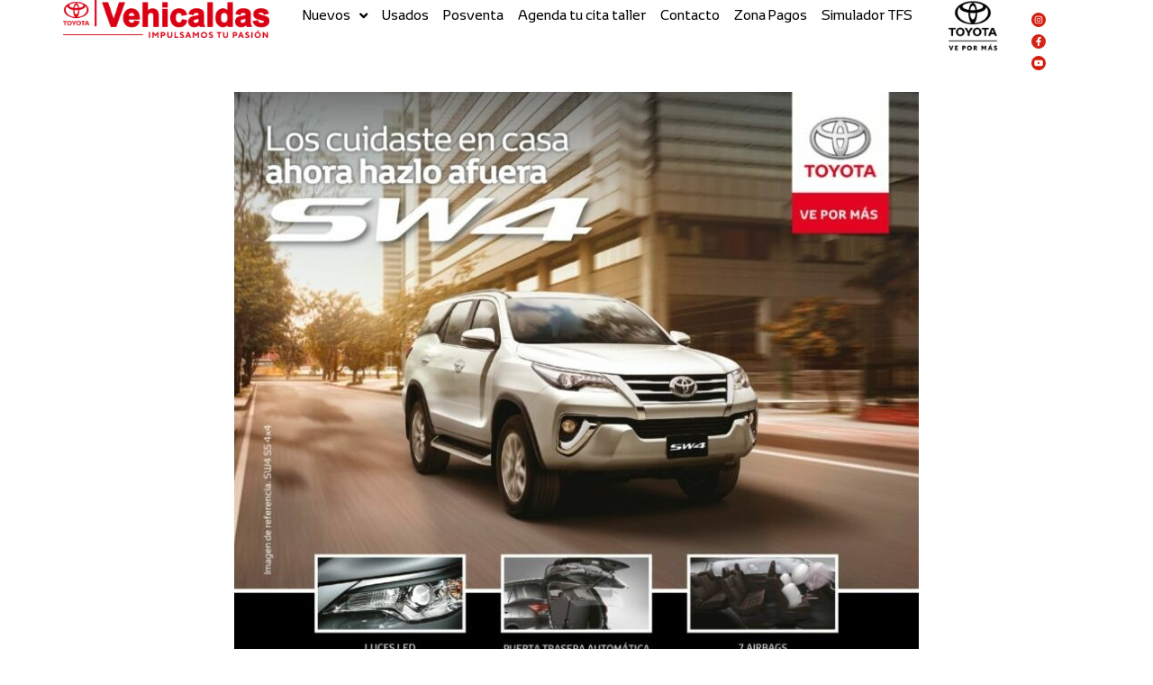

--- FILE ---
content_type: text/html; charset=utf-8
request_url: https://www.google.com/recaptcha/api2/anchor?ar=1&k=6LebcJ4qAAAAAP2KraQU4Ny0drTlNxZNIR21-CTh&co=aHR0cHM6Ly92ZWhpY2FsZGFzLmNvbS5jbzo0NDM.&hl=en&v=PoyoqOPhxBO7pBk68S4YbpHZ&size=normal&anchor-ms=20000&execute-ms=30000&cb=5pix5u2fa0pe
body_size: 49324
content:
<!DOCTYPE HTML><html dir="ltr" lang="en"><head><meta http-equiv="Content-Type" content="text/html; charset=UTF-8">
<meta http-equiv="X-UA-Compatible" content="IE=edge">
<title>reCAPTCHA</title>
<style type="text/css">
/* cyrillic-ext */
@font-face {
  font-family: 'Roboto';
  font-style: normal;
  font-weight: 400;
  font-stretch: 100%;
  src: url(//fonts.gstatic.com/s/roboto/v48/KFO7CnqEu92Fr1ME7kSn66aGLdTylUAMa3GUBHMdazTgWw.woff2) format('woff2');
  unicode-range: U+0460-052F, U+1C80-1C8A, U+20B4, U+2DE0-2DFF, U+A640-A69F, U+FE2E-FE2F;
}
/* cyrillic */
@font-face {
  font-family: 'Roboto';
  font-style: normal;
  font-weight: 400;
  font-stretch: 100%;
  src: url(//fonts.gstatic.com/s/roboto/v48/KFO7CnqEu92Fr1ME7kSn66aGLdTylUAMa3iUBHMdazTgWw.woff2) format('woff2');
  unicode-range: U+0301, U+0400-045F, U+0490-0491, U+04B0-04B1, U+2116;
}
/* greek-ext */
@font-face {
  font-family: 'Roboto';
  font-style: normal;
  font-weight: 400;
  font-stretch: 100%;
  src: url(//fonts.gstatic.com/s/roboto/v48/KFO7CnqEu92Fr1ME7kSn66aGLdTylUAMa3CUBHMdazTgWw.woff2) format('woff2');
  unicode-range: U+1F00-1FFF;
}
/* greek */
@font-face {
  font-family: 'Roboto';
  font-style: normal;
  font-weight: 400;
  font-stretch: 100%;
  src: url(//fonts.gstatic.com/s/roboto/v48/KFO7CnqEu92Fr1ME7kSn66aGLdTylUAMa3-UBHMdazTgWw.woff2) format('woff2');
  unicode-range: U+0370-0377, U+037A-037F, U+0384-038A, U+038C, U+038E-03A1, U+03A3-03FF;
}
/* math */
@font-face {
  font-family: 'Roboto';
  font-style: normal;
  font-weight: 400;
  font-stretch: 100%;
  src: url(//fonts.gstatic.com/s/roboto/v48/KFO7CnqEu92Fr1ME7kSn66aGLdTylUAMawCUBHMdazTgWw.woff2) format('woff2');
  unicode-range: U+0302-0303, U+0305, U+0307-0308, U+0310, U+0312, U+0315, U+031A, U+0326-0327, U+032C, U+032F-0330, U+0332-0333, U+0338, U+033A, U+0346, U+034D, U+0391-03A1, U+03A3-03A9, U+03B1-03C9, U+03D1, U+03D5-03D6, U+03F0-03F1, U+03F4-03F5, U+2016-2017, U+2034-2038, U+203C, U+2040, U+2043, U+2047, U+2050, U+2057, U+205F, U+2070-2071, U+2074-208E, U+2090-209C, U+20D0-20DC, U+20E1, U+20E5-20EF, U+2100-2112, U+2114-2115, U+2117-2121, U+2123-214F, U+2190, U+2192, U+2194-21AE, U+21B0-21E5, U+21F1-21F2, U+21F4-2211, U+2213-2214, U+2216-22FF, U+2308-230B, U+2310, U+2319, U+231C-2321, U+2336-237A, U+237C, U+2395, U+239B-23B7, U+23D0, U+23DC-23E1, U+2474-2475, U+25AF, U+25B3, U+25B7, U+25BD, U+25C1, U+25CA, U+25CC, U+25FB, U+266D-266F, U+27C0-27FF, U+2900-2AFF, U+2B0E-2B11, U+2B30-2B4C, U+2BFE, U+3030, U+FF5B, U+FF5D, U+1D400-1D7FF, U+1EE00-1EEFF;
}
/* symbols */
@font-face {
  font-family: 'Roboto';
  font-style: normal;
  font-weight: 400;
  font-stretch: 100%;
  src: url(//fonts.gstatic.com/s/roboto/v48/KFO7CnqEu92Fr1ME7kSn66aGLdTylUAMaxKUBHMdazTgWw.woff2) format('woff2');
  unicode-range: U+0001-000C, U+000E-001F, U+007F-009F, U+20DD-20E0, U+20E2-20E4, U+2150-218F, U+2190, U+2192, U+2194-2199, U+21AF, U+21E6-21F0, U+21F3, U+2218-2219, U+2299, U+22C4-22C6, U+2300-243F, U+2440-244A, U+2460-24FF, U+25A0-27BF, U+2800-28FF, U+2921-2922, U+2981, U+29BF, U+29EB, U+2B00-2BFF, U+4DC0-4DFF, U+FFF9-FFFB, U+10140-1018E, U+10190-1019C, U+101A0, U+101D0-101FD, U+102E0-102FB, U+10E60-10E7E, U+1D2C0-1D2D3, U+1D2E0-1D37F, U+1F000-1F0FF, U+1F100-1F1AD, U+1F1E6-1F1FF, U+1F30D-1F30F, U+1F315, U+1F31C, U+1F31E, U+1F320-1F32C, U+1F336, U+1F378, U+1F37D, U+1F382, U+1F393-1F39F, U+1F3A7-1F3A8, U+1F3AC-1F3AF, U+1F3C2, U+1F3C4-1F3C6, U+1F3CA-1F3CE, U+1F3D4-1F3E0, U+1F3ED, U+1F3F1-1F3F3, U+1F3F5-1F3F7, U+1F408, U+1F415, U+1F41F, U+1F426, U+1F43F, U+1F441-1F442, U+1F444, U+1F446-1F449, U+1F44C-1F44E, U+1F453, U+1F46A, U+1F47D, U+1F4A3, U+1F4B0, U+1F4B3, U+1F4B9, U+1F4BB, U+1F4BF, U+1F4C8-1F4CB, U+1F4D6, U+1F4DA, U+1F4DF, U+1F4E3-1F4E6, U+1F4EA-1F4ED, U+1F4F7, U+1F4F9-1F4FB, U+1F4FD-1F4FE, U+1F503, U+1F507-1F50B, U+1F50D, U+1F512-1F513, U+1F53E-1F54A, U+1F54F-1F5FA, U+1F610, U+1F650-1F67F, U+1F687, U+1F68D, U+1F691, U+1F694, U+1F698, U+1F6AD, U+1F6B2, U+1F6B9-1F6BA, U+1F6BC, U+1F6C6-1F6CF, U+1F6D3-1F6D7, U+1F6E0-1F6EA, U+1F6F0-1F6F3, U+1F6F7-1F6FC, U+1F700-1F7FF, U+1F800-1F80B, U+1F810-1F847, U+1F850-1F859, U+1F860-1F887, U+1F890-1F8AD, U+1F8B0-1F8BB, U+1F8C0-1F8C1, U+1F900-1F90B, U+1F93B, U+1F946, U+1F984, U+1F996, U+1F9E9, U+1FA00-1FA6F, U+1FA70-1FA7C, U+1FA80-1FA89, U+1FA8F-1FAC6, U+1FACE-1FADC, U+1FADF-1FAE9, U+1FAF0-1FAF8, U+1FB00-1FBFF;
}
/* vietnamese */
@font-face {
  font-family: 'Roboto';
  font-style: normal;
  font-weight: 400;
  font-stretch: 100%;
  src: url(//fonts.gstatic.com/s/roboto/v48/KFO7CnqEu92Fr1ME7kSn66aGLdTylUAMa3OUBHMdazTgWw.woff2) format('woff2');
  unicode-range: U+0102-0103, U+0110-0111, U+0128-0129, U+0168-0169, U+01A0-01A1, U+01AF-01B0, U+0300-0301, U+0303-0304, U+0308-0309, U+0323, U+0329, U+1EA0-1EF9, U+20AB;
}
/* latin-ext */
@font-face {
  font-family: 'Roboto';
  font-style: normal;
  font-weight: 400;
  font-stretch: 100%;
  src: url(//fonts.gstatic.com/s/roboto/v48/KFO7CnqEu92Fr1ME7kSn66aGLdTylUAMa3KUBHMdazTgWw.woff2) format('woff2');
  unicode-range: U+0100-02BA, U+02BD-02C5, U+02C7-02CC, U+02CE-02D7, U+02DD-02FF, U+0304, U+0308, U+0329, U+1D00-1DBF, U+1E00-1E9F, U+1EF2-1EFF, U+2020, U+20A0-20AB, U+20AD-20C0, U+2113, U+2C60-2C7F, U+A720-A7FF;
}
/* latin */
@font-face {
  font-family: 'Roboto';
  font-style: normal;
  font-weight: 400;
  font-stretch: 100%;
  src: url(//fonts.gstatic.com/s/roboto/v48/KFO7CnqEu92Fr1ME7kSn66aGLdTylUAMa3yUBHMdazQ.woff2) format('woff2');
  unicode-range: U+0000-00FF, U+0131, U+0152-0153, U+02BB-02BC, U+02C6, U+02DA, U+02DC, U+0304, U+0308, U+0329, U+2000-206F, U+20AC, U+2122, U+2191, U+2193, U+2212, U+2215, U+FEFF, U+FFFD;
}
/* cyrillic-ext */
@font-face {
  font-family: 'Roboto';
  font-style: normal;
  font-weight: 500;
  font-stretch: 100%;
  src: url(//fonts.gstatic.com/s/roboto/v48/KFO7CnqEu92Fr1ME7kSn66aGLdTylUAMa3GUBHMdazTgWw.woff2) format('woff2');
  unicode-range: U+0460-052F, U+1C80-1C8A, U+20B4, U+2DE0-2DFF, U+A640-A69F, U+FE2E-FE2F;
}
/* cyrillic */
@font-face {
  font-family: 'Roboto';
  font-style: normal;
  font-weight: 500;
  font-stretch: 100%;
  src: url(//fonts.gstatic.com/s/roboto/v48/KFO7CnqEu92Fr1ME7kSn66aGLdTylUAMa3iUBHMdazTgWw.woff2) format('woff2');
  unicode-range: U+0301, U+0400-045F, U+0490-0491, U+04B0-04B1, U+2116;
}
/* greek-ext */
@font-face {
  font-family: 'Roboto';
  font-style: normal;
  font-weight: 500;
  font-stretch: 100%;
  src: url(//fonts.gstatic.com/s/roboto/v48/KFO7CnqEu92Fr1ME7kSn66aGLdTylUAMa3CUBHMdazTgWw.woff2) format('woff2');
  unicode-range: U+1F00-1FFF;
}
/* greek */
@font-face {
  font-family: 'Roboto';
  font-style: normal;
  font-weight: 500;
  font-stretch: 100%;
  src: url(//fonts.gstatic.com/s/roboto/v48/KFO7CnqEu92Fr1ME7kSn66aGLdTylUAMa3-UBHMdazTgWw.woff2) format('woff2');
  unicode-range: U+0370-0377, U+037A-037F, U+0384-038A, U+038C, U+038E-03A1, U+03A3-03FF;
}
/* math */
@font-face {
  font-family: 'Roboto';
  font-style: normal;
  font-weight: 500;
  font-stretch: 100%;
  src: url(//fonts.gstatic.com/s/roboto/v48/KFO7CnqEu92Fr1ME7kSn66aGLdTylUAMawCUBHMdazTgWw.woff2) format('woff2');
  unicode-range: U+0302-0303, U+0305, U+0307-0308, U+0310, U+0312, U+0315, U+031A, U+0326-0327, U+032C, U+032F-0330, U+0332-0333, U+0338, U+033A, U+0346, U+034D, U+0391-03A1, U+03A3-03A9, U+03B1-03C9, U+03D1, U+03D5-03D6, U+03F0-03F1, U+03F4-03F5, U+2016-2017, U+2034-2038, U+203C, U+2040, U+2043, U+2047, U+2050, U+2057, U+205F, U+2070-2071, U+2074-208E, U+2090-209C, U+20D0-20DC, U+20E1, U+20E5-20EF, U+2100-2112, U+2114-2115, U+2117-2121, U+2123-214F, U+2190, U+2192, U+2194-21AE, U+21B0-21E5, U+21F1-21F2, U+21F4-2211, U+2213-2214, U+2216-22FF, U+2308-230B, U+2310, U+2319, U+231C-2321, U+2336-237A, U+237C, U+2395, U+239B-23B7, U+23D0, U+23DC-23E1, U+2474-2475, U+25AF, U+25B3, U+25B7, U+25BD, U+25C1, U+25CA, U+25CC, U+25FB, U+266D-266F, U+27C0-27FF, U+2900-2AFF, U+2B0E-2B11, U+2B30-2B4C, U+2BFE, U+3030, U+FF5B, U+FF5D, U+1D400-1D7FF, U+1EE00-1EEFF;
}
/* symbols */
@font-face {
  font-family: 'Roboto';
  font-style: normal;
  font-weight: 500;
  font-stretch: 100%;
  src: url(//fonts.gstatic.com/s/roboto/v48/KFO7CnqEu92Fr1ME7kSn66aGLdTylUAMaxKUBHMdazTgWw.woff2) format('woff2');
  unicode-range: U+0001-000C, U+000E-001F, U+007F-009F, U+20DD-20E0, U+20E2-20E4, U+2150-218F, U+2190, U+2192, U+2194-2199, U+21AF, U+21E6-21F0, U+21F3, U+2218-2219, U+2299, U+22C4-22C6, U+2300-243F, U+2440-244A, U+2460-24FF, U+25A0-27BF, U+2800-28FF, U+2921-2922, U+2981, U+29BF, U+29EB, U+2B00-2BFF, U+4DC0-4DFF, U+FFF9-FFFB, U+10140-1018E, U+10190-1019C, U+101A0, U+101D0-101FD, U+102E0-102FB, U+10E60-10E7E, U+1D2C0-1D2D3, U+1D2E0-1D37F, U+1F000-1F0FF, U+1F100-1F1AD, U+1F1E6-1F1FF, U+1F30D-1F30F, U+1F315, U+1F31C, U+1F31E, U+1F320-1F32C, U+1F336, U+1F378, U+1F37D, U+1F382, U+1F393-1F39F, U+1F3A7-1F3A8, U+1F3AC-1F3AF, U+1F3C2, U+1F3C4-1F3C6, U+1F3CA-1F3CE, U+1F3D4-1F3E0, U+1F3ED, U+1F3F1-1F3F3, U+1F3F5-1F3F7, U+1F408, U+1F415, U+1F41F, U+1F426, U+1F43F, U+1F441-1F442, U+1F444, U+1F446-1F449, U+1F44C-1F44E, U+1F453, U+1F46A, U+1F47D, U+1F4A3, U+1F4B0, U+1F4B3, U+1F4B9, U+1F4BB, U+1F4BF, U+1F4C8-1F4CB, U+1F4D6, U+1F4DA, U+1F4DF, U+1F4E3-1F4E6, U+1F4EA-1F4ED, U+1F4F7, U+1F4F9-1F4FB, U+1F4FD-1F4FE, U+1F503, U+1F507-1F50B, U+1F50D, U+1F512-1F513, U+1F53E-1F54A, U+1F54F-1F5FA, U+1F610, U+1F650-1F67F, U+1F687, U+1F68D, U+1F691, U+1F694, U+1F698, U+1F6AD, U+1F6B2, U+1F6B9-1F6BA, U+1F6BC, U+1F6C6-1F6CF, U+1F6D3-1F6D7, U+1F6E0-1F6EA, U+1F6F0-1F6F3, U+1F6F7-1F6FC, U+1F700-1F7FF, U+1F800-1F80B, U+1F810-1F847, U+1F850-1F859, U+1F860-1F887, U+1F890-1F8AD, U+1F8B0-1F8BB, U+1F8C0-1F8C1, U+1F900-1F90B, U+1F93B, U+1F946, U+1F984, U+1F996, U+1F9E9, U+1FA00-1FA6F, U+1FA70-1FA7C, U+1FA80-1FA89, U+1FA8F-1FAC6, U+1FACE-1FADC, U+1FADF-1FAE9, U+1FAF0-1FAF8, U+1FB00-1FBFF;
}
/* vietnamese */
@font-face {
  font-family: 'Roboto';
  font-style: normal;
  font-weight: 500;
  font-stretch: 100%;
  src: url(//fonts.gstatic.com/s/roboto/v48/KFO7CnqEu92Fr1ME7kSn66aGLdTylUAMa3OUBHMdazTgWw.woff2) format('woff2');
  unicode-range: U+0102-0103, U+0110-0111, U+0128-0129, U+0168-0169, U+01A0-01A1, U+01AF-01B0, U+0300-0301, U+0303-0304, U+0308-0309, U+0323, U+0329, U+1EA0-1EF9, U+20AB;
}
/* latin-ext */
@font-face {
  font-family: 'Roboto';
  font-style: normal;
  font-weight: 500;
  font-stretch: 100%;
  src: url(//fonts.gstatic.com/s/roboto/v48/KFO7CnqEu92Fr1ME7kSn66aGLdTylUAMa3KUBHMdazTgWw.woff2) format('woff2');
  unicode-range: U+0100-02BA, U+02BD-02C5, U+02C7-02CC, U+02CE-02D7, U+02DD-02FF, U+0304, U+0308, U+0329, U+1D00-1DBF, U+1E00-1E9F, U+1EF2-1EFF, U+2020, U+20A0-20AB, U+20AD-20C0, U+2113, U+2C60-2C7F, U+A720-A7FF;
}
/* latin */
@font-face {
  font-family: 'Roboto';
  font-style: normal;
  font-weight: 500;
  font-stretch: 100%;
  src: url(//fonts.gstatic.com/s/roboto/v48/KFO7CnqEu92Fr1ME7kSn66aGLdTylUAMa3yUBHMdazQ.woff2) format('woff2');
  unicode-range: U+0000-00FF, U+0131, U+0152-0153, U+02BB-02BC, U+02C6, U+02DA, U+02DC, U+0304, U+0308, U+0329, U+2000-206F, U+20AC, U+2122, U+2191, U+2193, U+2212, U+2215, U+FEFF, U+FFFD;
}
/* cyrillic-ext */
@font-face {
  font-family: 'Roboto';
  font-style: normal;
  font-weight: 900;
  font-stretch: 100%;
  src: url(//fonts.gstatic.com/s/roboto/v48/KFO7CnqEu92Fr1ME7kSn66aGLdTylUAMa3GUBHMdazTgWw.woff2) format('woff2');
  unicode-range: U+0460-052F, U+1C80-1C8A, U+20B4, U+2DE0-2DFF, U+A640-A69F, U+FE2E-FE2F;
}
/* cyrillic */
@font-face {
  font-family: 'Roboto';
  font-style: normal;
  font-weight: 900;
  font-stretch: 100%;
  src: url(//fonts.gstatic.com/s/roboto/v48/KFO7CnqEu92Fr1ME7kSn66aGLdTylUAMa3iUBHMdazTgWw.woff2) format('woff2');
  unicode-range: U+0301, U+0400-045F, U+0490-0491, U+04B0-04B1, U+2116;
}
/* greek-ext */
@font-face {
  font-family: 'Roboto';
  font-style: normal;
  font-weight: 900;
  font-stretch: 100%;
  src: url(//fonts.gstatic.com/s/roboto/v48/KFO7CnqEu92Fr1ME7kSn66aGLdTylUAMa3CUBHMdazTgWw.woff2) format('woff2');
  unicode-range: U+1F00-1FFF;
}
/* greek */
@font-face {
  font-family: 'Roboto';
  font-style: normal;
  font-weight: 900;
  font-stretch: 100%;
  src: url(//fonts.gstatic.com/s/roboto/v48/KFO7CnqEu92Fr1ME7kSn66aGLdTylUAMa3-UBHMdazTgWw.woff2) format('woff2');
  unicode-range: U+0370-0377, U+037A-037F, U+0384-038A, U+038C, U+038E-03A1, U+03A3-03FF;
}
/* math */
@font-face {
  font-family: 'Roboto';
  font-style: normal;
  font-weight: 900;
  font-stretch: 100%;
  src: url(//fonts.gstatic.com/s/roboto/v48/KFO7CnqEu92Fr1ME7kSn66aGLdTylUAMawCUBHMdazTgWw.woff2) format('woff2');
  unicode-range: U+0302-0303, U+0305, U+0307-0308, U+0310, U+0312, U+0315, U+031A, U+0326-0327, U+032C, U+032F-0330, U+0332-0333, U+0338, U+033A, U+0346, U+034D, U+0391-03A1, U+03A3-03A9, U+03B1-03C9, U+03D1, U+03D5-03D6, U+03F0-03F1, U+03F4-03F5, U+2016-2017, U+2034-2038, U+203C, U+2040, U+2043, U+2047, U+2050, U+2057, U+205F, U+2070-2071, U+2074-208E, U+2090-209C, U+20D0-20DC, U+20E1, U+20E5-20EF, U+2100-2112, U+2114-2115, U+2117-2121, U+2123-214F, U+2190, U+2192, U+2194-21AE, U+21B0-21E5, U+21F1-21F2, U+21F4-2211, U+2213-2214, U+2216-22FF, U+2308-230B, U+2310, U+2319, U+231C-2321, U+2336-237A, U+237C, U+2395, U+239B-23B7, U+23D0, U+23DC-23E1, U+2474-2475, U+25AF, U+25B3, U+25B7, U+25BD, U+25C1, U+25CA, U+25CC, U+25FB, U+266D-266F, U+27C0-27FF, U+2900-2AFF, U+2B0E-2B11, U+2B30-2B4C, U+2BFE, U+3030, U+FF5B, U+FF5D, U+1D400-1D7FF, U+1EE00-1EEFF;
}
/* symbols */
@font-face {
  font-family: 'Roboto';
  font-style: normal;
  font-weight: 900;
  font-stretch: 100%;
  src: url(//fonts.gstatic.com/s/roboto/v48/KFO7CnqEu92Fr1ME7kSn66aGLdTylUAMaxKUBHMdazTgWw.woff2) format('woff2');
  unicode-range: U+0001-000C, U+000E-001F, U+007F-009F, U+20DD-20E0, U+20E2-20E4, U+2150-218F, U+2190, U+2192, U+2194-2199, U+21AF, U+21E6-21F0, U+21F3, U+2218-2219, U+2299, U+22C4-22C6, U+2300-243F, U+2440-244A, U+2460-24FF, U+25A0-27BF, U+2800-28FF, U+2921-2922, U+2981, U+29BF, U+29EB, U+2B00-2BFF, U+4DC0-4DFF, U+FFF9-FFFB, U+10140-1018E, U+10190-1019C, U+101A0, U+101D0-101FD, U+102E0-102FB, U+10E60-10E7E, U+1D2C0-1D2D3, U+1D2E0-1D37F, U+1F000-1F0FF, U+1F100-1F1AD, U+1F1E6-1F1FF, U+1F30D-1F30F, U+1F315, U+1F31C, U+1F31E, U+1F320-1F32C, U+1F336, U+1F378, U+1F37D, U+1F382, U+1F393-1F39F, U+1F3A7-1F3A8, U+1F3AC-1F3AF, U+1F3C2, U+1F3C4-1F3C6, U+1F3CA-1F3CE, U+1F3D4-1F3E0, U+1F3ED, U+1F3F1-1F3F3, U+1F3F5-1F3F7, U+1F408, U+1F415, U+1F41F, U+1F426, U+1F43F, U+1F441-1F442, U+1F444, U+1F446-1F449, U+1F44C-1F44E, U+1F453, U+1F46A, U+1F47D, U+1F4A3, U+1F4B0, U+1F4B3, U+1F4B9, U+1F4BB, U+1F4BF, U+1F4C8-1F4CB, U+1F4D6, U+1F4DA, U+1F4DF, U+1F4E3-1F4E6, U+1F4EA-1F4ED, U+1F4F7, U+1F4F9-1F4FB, U+1F4FD-1F4FE, U+1F503, U+1F507-1F50B, U+1F50D, U+1F512-1F513, U+1F53E-1F54A, U+1F54F-1F5FA, U+1F610, U+1F650-1F67F, U+1F687, U+1F68D, U+1F691, U+1F694, U+1F698, U+1F6AD, U+1F6B2, U+1F6B9-1F6BA, U+1F6BC, U+1F6C6-1F6CF, U+1F6D3-1F6D7, U+1F6E0-1F6EA, U+1F6F0-1F6F3, U+1F6F7-1F6FC, U+1F700-1F7FF, U+1F800-1F80B, U+1F810-1F847, U+1F850-1F859, U+1F860-1F887, U+1F890-1F8AD, U+1F8B0-1F8BB, U+1F8C0-1F8C1, U+1F900-1F90B, U+1F93B, U+1F946, U+1F984, U+1F996, U+1F9E9, U+1FA00-1FA6F, U+1FA70-1FA7C, U+1FA80-1FA89, U+1FA8F-1FAC6, U+1FACE-1FADC, U+1FADF-1FAE9, U+1FAF0-1FAF8, U+1FB00-1FBFF;
}
/* vietnamese */
@font-face {
  font-family: 'Roboto';
  font-style: normal;
  font-weight: 900;
  font-stretch: 100%;
  src: url(//fonts.gstatic.com/s/roboto/v48/KFO7CnqEu92Fr1ME7kSn66aGLdTylUAMa3OUBHMdazTgWw.woff2) format('woff2');
  unicode-range: U+0102-0103, U+0110-0111, U+0128-0129, U+0168-0169, U+01A0-01A1, U+01AF-01B0, U+0300-0301, U+0303-0304, U+0308-0309, U+0323, U+0329, U+1EA0-1EF9, U+20AB;
}
/* latin-ext */
@font-face {
  font-family: 'Roboto';
  font-style: normal;
  font-weight: 900;
  font-stretch: 100%;
  src: url(//fonts.gstatic.com/s/roboto/v48/KFO7CnqEu92Fr1ME7kSn66aGLdTylUAMa3KUBHMdazTgWw.woff2) format('woff2');
  unicode-range: U+0100-02BA, U+02BD-02C5, U+02C7-02CC, U+02CE-02D7, U+02DD-02FF, U+0304, U+0308, U+0329, U+1D00-1DBF, U+1E00-1E9F, U+1EF2-1EFF, U+2020, U+20A0-20AB, U+20AD-20C0, U+2113, U+2C60-2C7F, U+A720-A7FF;
}
/* latin */
@font-face {
  font-family: 'Roboto';
  font-style: normal;
  font-weight: 900;
  font-stretch: 100%;
  src: url(//fonts.gstatic.com/s/roboto/v48/KFO7CnqEu92Fr1ME7kSn66aGLdTylUAMa3yUBHMdazQ.woff2) format('woff2');
  unicode-range: U+0000-00FF, U+0131, U+0152-0153, U+02BB-02BC, U+02C6, U+02DA, U+02DC, U+0304, U+0308, U+0329, U+2000-206F, U+20AC, U+2122, U+2191, U+2193, U+2212, U+2215, U+FEFF, U+FFFD;
}

</style>
<link rel="stylesheet" type="text/css" href="https://www.gstatic.com/recaptcha/releases/PoyoqOPhxBO7pBk68S4YbpHZ/styles__ltr.css">
<script nonce="YdEzb3ags-uAZhSCPejyOQ" type="text/javascript">window['__recaptcha_api'] = 'https://www.google.com/recaptcha/api2/';</script>
<script type="text/javascript" src="https://www.gstatic.com/recaptcha/releases/PoyoqOPhxBO7pBk68S4YbpHZ/recaptcha__en.js" nonce="YdEzb3ags-uAZhSCPejyOQ">
      
    </script></head>
<body><div id="rc-anchor-alert" class="rc-anchor-alert"></div>
<input type="hidden" id="recaptcha-token" value="[base64]">
<script type="text/javascript" nonce="YdEzb3ags-uAZhSCPejyOQ">
      recaptcha.anchor.Main.init("[\x22ainput\x22,[\x22bgdata\x22,\x22\x22,\[base64]/[base64]/[base64]/[base64]/[base64]/[base64]/[base64]/[base64]/[base64]/[base64]\\u003d\x22,\[base64]\x22,\x22w4HDlcOQw4tQHBfCqTzDlyNtw40/Sm7CqnzCo8K1w7N+GFYcw43CrcKnw43ChMKeHhYsw5oFwrlfHzFvX8KYWD/Do8O1w7/Cm8KowoLDgsOjwqTCpTvCrMO8CiLCnjIJFkRtwr/DhcO+GMKYCMKRFX/[base64]/DrFZ8w5HDucKVU8OGw53DuMKrwqLDvsKvwrjDtcK4w5jDscOYHVJqa0ZKwqDCjhptXMKdMMOeBsKDwpEhwqbDvSx2wr8Swo1pwrpwaU8Bw4gCb2YvFMK5NcOkMk0tw7/DpMOOw4rDth4iSMOQUgrClMOEHcK6dE3CrsOkwpQMNMOOXcKww7ISfcOOf8KKw68uw59iworDjcOowq3ChSnDucKXw6lsKsKXFMKdacK3Z3nDlcO/dBVAShkZw4Fswo3DhcOywqQ2w57CnyUQw6rCscO7wpjDl8OSwoPCmcKwMcK8FMKoR1w+TMORDsKgEMKsw7E/wrBzcxs1f8K8w6wtfcOMw4rDocOcw7ETIjvCmcOxEMOjwq/DsHnDlAUywo80wodEwqoxJsO2XcKyw5QqXm/Dk3fCu3rCvsOOSzdbSS8Tw5HDv11qJ8KTwoBUwp0Jwo/DnmfDh8OsI8K1bcKVK8OuwrE9woggTnsWFH5lwpEnw5QBw7MAegHDgcKLYcO5w5hjwrHCicK1w57CpHxEwqnCucKjKMKmwrXCvcK/KXXCi1DDj8KawqHDvsKeWcOLERXCn8K9wo7DkQLChcO/DirCoMKbQUcmw6ECw7nDl2DDv2jDjsK8w5seGVLDgUHDrcKtaMOeS8OlR8O3fCDDumxywpJUS8OcFD57YgRPwrDCgsKWG2vDn8Ouw4bDuMOUVX8BRTrDmsOGWMORfgsaCn1AwofCiCNew7TDqsO4PxY4w4bCtcKzwqxiw6sZw4fCiX53w6InFipGw5TDkcKZwoXCok/DhR9NcMKlKMOewrTDtsOjw7M9AXVaTh8dR8OpV8KCAsO4FFTCrMKYecK2C8KkwobDkyTCsh4/WFMgw57Di8OZCwDCssKIME7Cl8KXUwnDoSLDgX/DkADCosKqw6MKw7rCnVd3bm/DgMO4YsKvwpNOak/CqcKACjcRwqs6KRsaCkkUw4fCosOswrZ9wpjClcOyD8ObDMKRKDPDn8K6MsOdF8OCw4BgVgPCu8O7FMOkIsKowqJ/[base64]/wqvDpsOuw5lWw5rCm08jM0nCkMKww7bDkQfDosKEw4A6IcOgNsOBY8Kuw4BDwpzDpWrDsHTCkFPChxTCmh3DusOVwoRLw5bCq8OJwoFPwpFnwoEHwpQXwqfDlcK/RCLDlgbCqz7CrcOnUsOabsK2IMO9b8O2LsKgJAkgTifCtMKLKcOywpUXPjAmKMOUwqVZfcOgCMKeOMKDwrnDssKvwqkgbcOhECTChibDixTCmkvCmmVowqM1b1guScKqwo/DiWLDpAdUw5DClG3CpcOfU8KUw7Bswp3DuMOCwrIDwrfDicKkw7hmwotKwpTDlcKDw5nClQ/[base64]/CqsOrw45kdAwEwqPDkmHDgsKhVCfCoMKDwqrDpcK4wq3CkcO4wr0aw7vDv03Cun/DvnvDo8Kma0nDlMKPWcOpFcOASHIvw6PCgkjDlQ4Ow4nCh8O5woNIIMKsPA5+A8Kww4IGwrrCm8OOPcKIfkpWwoTDryfDngkuDB/DtcOawrZPw65Nwq3CrCzCt8O7R8OswqUAGMOSB8KMw5DDtm4hGMOBTmTCigfDrC0WRsOow5DDnkoAUMK2wotgJsO4Qj7Cg8KsF8KBdcOOFA7CscO/OMOCFVEfTlLDsMKqJ8Kgwqt/JXhIw6AnYMKLw4rDh8OKGsKhwoZTTVHDhHXCtX57E8KJA8O5w6DDqAjDiMKEPcOPLkHCkcOlHnssbhbClA/Cv8OKw5PDhQPDtWRRw75acTwjJGNEXMKdwpTDkgjCojXDkMOYw4ELwqxawrg7SMKHQsO5w6NMIzE/c3jDgngjYMOKwrxVwpnCvcOHf8K3wr3CtcOkwqHCuMOvKMKvwrpwecOjwrvCiMOFwpLDjcOLw4wWB8KkcMOiw7fDp8K6w796wrjDo8OefxIPPRZ0w7lZdVArwq4Hw4sCbWXCvMKGw5hUwqN0aAfChsO/YwDCpxwswo/CqMKOWxTDiSgkwq7DvcKKw6LDnMKgwoAkwr5/IFURI8Oww53DtDTCukl2cQbDiMOTL8Oywp7Dn8KKw6rCjsK6w6TCvCZiwqtzKsKcTMOQw7nCh3sVwr4oU8KALsOIw7PDjMOaw4dzCcKVw4s/P8KiNCt1w4zDqcONwo7DmgIbUlZMY8K3wozDjhR3w5E5b8OEwotuZsKvw5fDs0RswoYRwopYwoVkwr/[base64]/aMKBw7/DmcKOL8KaVsOvMl7DpMOIw4bChyTCtHxLcsKPwp3DtsO5w7BPw6sQw7vCpxfDpgB9HsO/wr7CqsKGCDZDcMO0w4ROwrbDgnnCisKLbX82w7o/[base64]/ChT8JacKgwrExBVIZMsKJVsOywo/DicKhw4HDoMK3w6JEwrnCssOeNMKeE8OhVljDt8KywoFDw6YXw5QZHiHCnxDCtHh1P8ODD1fDhsKJCcKaQXfCg8O/N8OPY3LDrcOMeyzDsjDCtMOATsKoJh/DrMKEIEszdX9dAcOVMwsPw6NeecO4w6Nhw7TCrCMbwpXClsOUw7zDrcKbEsKjbSU7GTAAXxrDjMOtEW5PLMKbdFHCr8KLw7fDu2sQwr7CusO1WnADwrIQAMKRe8KdWyjCmMKBwpMeFVrDgcO0M8K7w7EEwpHDnjTCtB3DmCZaw78BwofDpcO8wosnKVrDk8OOwq/DkhJTw4rDhMKLJcKow5PDpTTDosO1wozCi8KRwr/[base64]/Dl8O1w6B/YzXCm2XDngDDo8OLwoLDhcO/w55zKVfCnhrCiWhpBMKLwovDiA3CtX3CnGJ2OcO9wrU2IhsJLcOqwrwTw7/[base64]/RSfCl8KYwowtHcK4QcO/wqR5dStNHAktAcK+w70YwoHDt1UPwqTDgENEZ8KGE8Owa8KJfMOuw58NKcKhw4wxwr/CvCJ/woN9TsOpwodrJ311w79mLkHCl3BIwqAidsOUw5vCgsKgMVN/woBbHh3CoRLDsMKMw7svwqVQwovDqVrClcOFwoTDpMO9XxABw6nCgX3Cj8O3GwTDksObIcKOwofDnRjDjsOUIcOJF1nDhWp2wqXDn8KPbcOuw7nCrMO7w6jCqAgbw5PDlB0NwpMNwrF2wobDu8OsFWTDtV08QDdVRhJnCMO1w6MBB8Ocw7RLw4/DlsK3GcOewr1UTC8Pw6McCx8VwptvKcKFXB5ow7/[base64]/DvMOETAwTwptgwqsmwoDCgVbDt8OOw5ozfsORGMOdLcOPXcOwQ8O5bcK1FcKqwo81wqQDwrc5wq1xXsKwX0nCt8KSc3U/QwYlI8ONZMKITsKEwrlxa0rClHPCmF3DtMKmw71aQTDDnMK0wqfCmsOgwo/CqsO1w5tBRsK7HUwUwq/CucOHay/DrXNFd8KQDEvDpMK9wqM4SsO6wpI6w7vDtMO4SiY7w4zDosK8YWpqw6fDrDrCl0XDt8KMV8K0AwlOw5TDoSrCs2XDuBY9w7Z1O8KFwobCgUobwqNJwrMpScObw4EpOQbDkzzDs8KSw4FEMcK9w7Iew5tYwqo4w651wr4yw4nCnMKWBXzCinx6w4Yxwr/[base64]/DpHRrw6JeOWPDjDTCpsOsQD7DpsKcwpkXKTlgNsOQN8K5w5/Dj8Kdwo/[base64]/wr3DrsKwYcOIwqvDuE5kBRLCggHDq0VUJcKmwonDrRLDhVMeOcOtwq0/wqNEXHnChnQ2Q8Ktw5nChMOjwp59SMKdVsKAw4InwrQDw7LCkcKLwosEGG/CrMKnwpEswpYcMsK/YcKxw4rDqQAkcsOlNsKsw67DtsOASzllw7DDggTDlwrCkgpGO2MhVDbDhMO3BSwmwpHCsm3CvGDDssKWwrrDiMK7VjHCnFbCqzxtEC/Cpl/DhTXCo8O3ESfDtcK2wrrDsH12w7hMw63CjhLCpsKMHsK3w5XDj8Oiw6fCli5nw4LDiFp0w4bCgsOBwpPDi2Fyw6DCnl/[base64]/[base64]/CqBrChB9VGMOSecK9wqHDhwbChsKxwonCqMKqwpUoC2XCg8OWGzI9YcKnw64Iwqcjwr7CmU1GwqE/wq7CoggsX38YJGHCgMO1d8OlegVQw4Zoa8OuwqAPZsKVwpU1w4PDpn8PYcKFC3NuHcOJYHPCq3fCmcOjNw/DigEiwrZRUW0iw4fDkS/CrVxSGX8Hw6vDiSpFwrZfwrdQw55dDsK9w4jDhHzDicOww5HDmcOow50WDcOYwq8jw58gwpsYdsObIcKsw5TDk8Kvw4bDi0nCiMOBw7bDoMKSw69geEBTwp/CmEnDhcKtV1ZebcOXYwcbw6DDq8O6w7rDtzUewrxnw5J/wqnDpsKgJnMhw4TClsOecsO1w7ZrPwDCrcOpFAU7w4J/WsK8wq3DnGbCimHDgMOuJ2HDlsKgw5HDgsO0TFbCscORwoIjInjDmsKmwoxsw4fCvUtREyTDtTfDo8OwSxnDlMKPMWUnHsOfIMOaPMOvwpFbw7TDgioqFcKbEMOjIcKdHsOkU2LCqlDCu3bDnsKAJsOTOcK5wqU7dMKMKMKuwp0JwrkVHn4+ZsOjVz7CmMK/wqPDgcOOw6PCusOLCMKBbcO8QcOPOMKSwohxwrTCrwPCrkl2f3XCgMKUS1vDvjAqWn/DgE0rwo0eJMO/UlLCgQB+wqMHwrDCuxLDm8OHwqtgw4ofwoMwcRTDmcOwwq9/Vkdbw4TCjzXClMOENsO3UcOzwoPCkjpmHklFUDfCrnrDmj7CuWvCpw84QxBiWcODFmDCt0XCvzDDtcKVw5LDu8OmNcKIwroxAsOia8O5wpPDmjvCkE1fYcKew79CWGJ+SHgAFMOLR2bDj8Oxw5gRw7Z8wpZgJCfDog/Cr8O3wo/ClVwrwpLCjxhNwp7CjCTDrx5+HDnDk8OTw53CssK5wpNbw7DDkhvCpMOHw7TDpjrCnUbCoMOrTU5rAMOtw4dswp/DvB5Dw5NSw6h5FcO1wrc4RwLClcKiwqpkwq1NSMOAFsKewrVgwpEnw6YEw4fCuw7CrsOvTHvDvTsJw73DlsOdw75UIz/CisKiw4pqwoxZQTfDnUpRw5zCm1ADwqt2w6jCsBDDuMKAfgYvwpchwr45f8OswosHw6/DoMKuLSAwamYJRyglMDHDqsOdEX5ww5LDrsOWw4rDr8OBw5h4wrzCj8OEw4TDpcOYU052w79pKMOtw7/DvA7DrsOUw60hwpxFPsKAFsKISXzDk8KKwpzDpFAIbyY6w7I4T8Kxw4rChMOkUkVSw6R3c8OwXUDCuMKawqQrPMK8bR/DrsKfAsK8CHIhC8KuOTJdKxUrwqzDgcOFK8Ozwr5LYwrCikXCgcK1YVEZwp4GE8KnLR/[base64]/[base64]/[base64]/woPDoCjDp8OGYMKuw7p4wrE5wpPDisOMw6HDtVXCksKyNMKdwqnDnMKzdcKDw4hww6cuw4BHOsKJwoZFwpw4albCj2bDlcOcVMO3w4DCql/CnBNec2zDrsOOw6zDh8O+w53CnMO0wo3Dk2bCn0s3w5Nrw5vDv8Ovwr/[base64]/[base64]/[base64]/wqjCvwZ9RsKjGMOJwr1jw4hzw5oXw4DDjwEEwotFBjhZB8OcY8KYwqHDn2YMdsOzOHV4HWZ1Pwc8w4bCgsKaw7B3w7lSFyo7eMO2w6svw79fwoTCpSAEw6vCoWVGwrnCmgduWC0+ZlpQSRJzw5UvfMKKR8KqKxDDm17Cm8OWw7oXVCrDiUViwpTCncKNwp7CqsK1w5/[base64]/[base64]/CiDfDr8OKNRJKQGzDvxVmwq56wooTw4rCvEhxL8KidsKrAsOxwpUGasOHwp/Dv8KODRnCssKxw4sUBcKweERhwpB6DcO+fhERdnwpwqULGCFYYcO/S8O3Z8OYwpbDscOZw4Fjw5wZKsO2w7xsbH4kwrXDrmgGN8O/V2gswp7DqMKDw49Iw5PCjMKOLcOgwq7DiErClcOpBsOmw5vDrmrCliHCgMOHwrMyw4rDpCDCqsKWfsOgHXrDpMONHsO+B8OAw4QTwq9rwq4fTmvDvBHDgC3DicOCA19DMAvCjnU0wpsoTy7CgcKBPRoQEsOvw4tLwq/[base64]/DksKFHsKmw4DCuT8vw7/DisKYWC8+w4c6E8KewoJLw4jDpHnDom/DrC/DmwA7woJjMRXDtHLDk8Kww6tyWwrDkMKgahAhwq/Du8KNwoDDqRoXMMKcwq5vwqA9Y8OLKMOmHcK2wp0IBcOADsOwQsO0wobCqcOLSxVIVmRwaC8+wr16wpLCgcKgecO4ZhPDmsK9cEEWdMO0KMO1w6/Cg8K0aSZ8w43CrCHCnWjCrsOKw53Dqwdrw7UnJxDDgH3Cg8Kiw6B5Ig4XIjXDqXLCjyLCjMKuRsKtwrjCjw4/[base64]/CpcK7DMKoXhU7w6rDqWrDuS3DusK4w4XCrQx2a8OqwqpUc8KQQS/[base64]/PsO1wp3ChCrDsjzCg8OmX3oje8KTeS8lw7gcV3ZRw7EQwqLCnMK2w7XDk8OgVRlow5LCgcOsw61UFsKmIhfCvcO4w5EBwrEfSB/DssKnOxp4bgXDkAXCigcWw7IcwoMwFsO5wq5HTsOgw7kAcsObw6lQBl8bcyZ5wo3CvC4/b2zCqHMVHMKpdSggAWtOOz8lOsO1w77Cg8KKw41Yw70fccKeB8OTwoN1w6PDgcOCHhIzVgXDicOaw7p4QMOxwozCjGN/w4XDiR/Cp8KPLsKow6YgIhc2bAdAwosGVFzDlsOcAcOLK8KKRsKBw6/DnMOgSX5rOCfDpMOSFnnCqEXDoTdFw6FdWMKOwp0Gw6PDqAlNw7fCusKYw7cDYsKcwoPDh3nDhMKPw4B4LnMDwpPCi8OEwpnDqTN2eToNDW7DtMKTwrPChsKhwr9Qw4cDw7zCtsO/w41uMEnCiV/Dm0MMSFnDocO8HsKbFUJSw4/CkBUPfhzDpcOjwrkUPMOEYxQiYEpsw69HwobCnMKRw5nDtRASw5XCnMOMw5/CvzUpRgx2wrXDk09gwqwcMcKIXsOufTp2w6fDo8OtUBdNQgbCoMO+fg/CqsO0UjJtczosw4NRIVvDrsKOYsKmwqZBworDtsKzXhHCiU95Li1+ZsKDw4fDjn7CmsKfw5slf0pswp1LBcKWcsOTwpN7ZnpMccKnwoh8BnlaGw7DsT/Dv8OKJcOiw7Mqw4c7bMOfw4YNKcOnwpojOjXDscKdTcOWwofDpMOEwqLCgBvDvsOTwpVbBcObWsOyXxjCqRjCtcKyDh/DpsKqOMOJH2fDqMOKOEQ5w5/Do8OMAcOMBlzDpCLDmMKywrfCgkcLZE8gwrciwqAOw4/Cp1DDmsONwoLDuTodCi06wrk/[base64]/DnBpuHcOow6TDuXJkL8KTwpHDtcOoecKGwpzDnMKfw5VrbChlw4tNEMOrw7XDvQYTwozDmlPCizDDk8KYw6MTQ8KYwp5CKDxZw63DiXYkcXgRGcKjUcOaeCTCl3fCnH0gX0cNw7fCkHM2I8KJLMKyQTrDtHp+GcKWw6smbsOlwoZyQ8Ouwo/CjHIUT1F1FD4CAMKxw5PDrsKkdsKhw5lRw7HCnzvCnzFyw5DChkrCscKZwpxAw7XDlE7ClRZhwr4NwrTDsy9xwpQOw5XCrH/ClwFUKW14SDlIwo7CgcO7M8KpOBwhY8O0wq/CpcKVw57CuMOOw5dyGifDkiY6w54IGsKbwp/DnhPDjMK3w75RwpLCpMKCQzXCgsKBw67DoVYGE1rChMO9wqVPBmZgU8OSw5TDjsOwFmcAwrrCv8O+w5bCi8KqwoQ3I8O2ZcO4w585w5rDnUhAZiV3HsONVF3CscO9MFB8w7XCtsKhw68NIx/CgHvCmMORG8K7YgvCgkpZw4pzAWTCkMOVR8K2Q0xlRsK8E29bwok8w4TCmsO2TRLDuUVGw77Dt8OGwr0AwpXDicOWwrrDqGDDvyRswrHCr8Onwoo0B2lAw7Ruw4Zjw4zCu3RoLVzCkjfDmDZsehExJMKpYGgQwplEfwRbYQ/DiEEHwqbDhsK5w6IiHQLDsUMkwq84w5DCqz9OcMKQdxFTwrt2EcKrw5Uww6/CskBhwoTDqMOeeDjDkQvDoExrwpEhIMKcw4AVwo3CjsOsw4LChAtabcK8d8O3OG/ColDDt8KlwoQ4ZsKiw7FsUMOww58ZwqB/PsONWlvDuxHCqMO8PzE0w7sxGCjCugJowqfCpcOGXMKMbMOcPcKIw6rCs8ODwrl1w4pyXSjDgFFeYktQwrlCe8K4wpkqwqPDklszIsOSGyl8A8OvwojDm31RwrFRck7DiTbDhBfCtkXCpcKhacKLwrcrOW9uw4JYw55kwrxLalTCvsO1Rw/[base64]/CunfDsMO+f07DpsODWwVmCsORwos3GHvDlkHCmQHDicKZLEvCrsOUwqEqDAYEM1bDp17CtsO/[base64]/wrA9w6tww5PCg8O1VjjCo8KPw7PDmDXDpcKTw7vDqMK2eMKhw6rDth43LMKXw411KTs/woDDu2bDsiVbV2XCqB/DoXhSLsObFjI8wo9Kw75TwpvCmBrDlRDCk8OdbW1SS8ONX0DCsXRQLW0Pw5zDrsOKNEo5E8KiHMK2w4Q3wrXDjsOQwqIRHDM5fFxbMcKXNsKvB8KYAR/DnwfDkWrCvnVoKgsnwokjElDDumMxc8KNwpMmNcK0w4J2w6hxw6PCtsKRwoTDpwLDj1PCgTxfw6xSwpvDssOOw47CvCZYwrjDsUDDpcKMw4UXw5PCkU7CnxFMc0wEFgfCnsKgwoJTwrzDgzHDv8OMwrA/w4zDjMKYGsKYKcOKBDTCkHQTw6jCtsO7wozDhcO4QcOoFyARwo9BHEjDq8O9wqp8w67DrVvDnlXCpcO5eMO9w58jw49ofF7DtnjDoxNvUyDCtDvDmsONBnDDvXd+w5DCs8KVw6HCjE1Lw7lTIGXCgSd7w4vDjcOFKMKyeWcRKl/CpgvCqMOlwoPDrcO4wozDtsO/w5N4w6XCkMOVcDwywrhhwr7DqHLDqcOuw6JmX8ONw40AE8Kow4dNw7QHDmLDo8KoHMO0CsOuw6bDi8KJwqB8RSI7wrPDmDkbdnfDmMOvMwlHwqzDrcKGwrQVa8OjHUlnJ8OBBsK4wq/Dk8KCPsKrw5zDscKYf8OTJcO0fHBjwq4WPjUXb8OkGXZJayrCs8Kxw5kOV2goHMKGw7/[base64]/Dq8KfXirCh2HCgcOSOMK4w4EMbsO2Cx3DvMODw5nDmGrCqWLDk2dNwobClWnCtcKUX8O6egFNJ2vCjMKtwqxJw55Cw6sVwo/DpMKDL8KkaMKKw7RkXx4DXcOoay8TwpcPQ30bwp4/wpRGcxsmOwx9woHDmB/CnG7Dg8O9w681w6XDgEPDtMOrYCbDompuw6HCkzthSQvDqTRWw57DmFUZwrPCm8OqwpbDtRHDsW/Cjj5GOxEUwo3CuyMewqbCmMOswpTDuAIrwr09T1TChj1BwpnDtMOiNgzCmsOubD3CtxbCqcO9w4fCv8Ktw7DDksO8TkjCpMKAJDcAMcKdwoLDtRU+Z1wjR8KKJcK6QHPCqkPCvMONXx/ClMKhEcOydcOMwp5ZB8OfPcONSDlkNcKEwpZmdFTDscOcXMOuBcObcDTDksOWw77DssOYbX3CtjQWw6kBw5XDs8K+w7ZPwpZBw6vCt8OKwrh2w7wpw5NYw7fCicK/w4jDsxTCq8KkBGbDrj3CjQLDv3jCicOQFsK5LMOMw47DqcKuQxXDs8O9w7IfM0PCh8O5OcKBMcOuOMO0anXDkAPCrjbDmxc+HHkzTHAOw6Akw67DmhDDocKtCDIFOyDDgMKvw78uw4JXTgHCoMKtwp3DgsOow6DChSvDqcO2w6wnwprDrcKTw6B2Iw/DqMKuUMK+E8Kib8K7P8KSV8K5cwl1ZhTCgm3DhMOwHD/[base64]/CscOuw6Axw5bDpMOkRMODwqEDw77CpxVvw5DDm2PCiVcmw51Nw7F0TMKGQMOVXcK0wrVow43Cp1h8wpHDpwFVw7oow45wFcOsw4EPEsKqA8OLwpltBsKdeGrClUDCrsKjw5x/[base64]/Cn8KWNx88I8O3QFYuw6fDncOYSAYBw6MRwoLCg8KAbnctGcOmw6QbAsKrJD8zw6jDmsOCwrhHX8Onf8K9w6YswqIfc8KhwpgtwpvCsMOENnDCo8KLw6Rsw5V/w6XCoMOlAnBEGcKMBMKpCXPDhAbDlsKfwq0Fwoh+w4LCrUo4QG/CqsKmwo7DpcK/w7jCgQRvKlYZwpYyw4bCoxpTHnzCsiXDnMOsw5zDthrCm8O0L0LClMKmST/DkcO6wo0lc8OSw6zCumfDpcKvNsKsJ8OywofClBPDjcKpT8OKw6/DhhAMw5ddacKHwqbChFV8wocWwojDnVzDsh1Xw5nDl1XCgl0ALcOzZ1fCoihxI8KNAH0jCMKdDcKRSAnCvzTDiMOCG3R+w7ZWwp08AMKgw4vCtsKZRF3DksOQwq4owq8qwoxedhPCt8OXwpgZw73Dg3zCoBrCs8OsYMK9SwY/[base64]/[base64]/CuMOkw74fw5/DvBTCncOLEAnDm8KdaUQ/wqrDm8OYwowiwrbCpGjCjMOww6lmwovCk8KjbMK7w50/JUspUWLDi8KSFcKVwpDCiFDDgsKGwo/CjcKgwqvDg3V5OxjCjFXDoHsqWTpJw7JwTcOZIQoJw7vCqj/DknnCvcOhGMKAwrQfdcO/woXDo1XDoSJdwqvCp8KQJVYDwqjDsV5oZMK0ESzDgMOkNcKQwoQEw5dUwooEw5vDsz/CgsOmw6gNw7jCtMKfw7p8ejHCgAbCo8OEw5xFw67CqmTCmcOow5TCuiV5YsKTwo1Jw4Q0w7VNY1jCpm11aGbCssORwrvDu0Idwqlfw58Iwo/Do8OJMMKpYWbDhMOZwq/DtMOfP8OdbyHCjwB+SsKRdnpmw4vDvELDhcO6w41oEAZbw4wtw7TDicOtw6HCjcKHw44FGMKFw5FkwoHDkMOaMcKIw7IacA7DnCHCjMOkw7/[base64]/DslHCri3DkcK3KcOpwrcVwqfDnx1EI00aw45Cwog7ZMK2TnDDrR5kdG3Ds8KswqxLdsKbRcK2wrYASMO4w5NoMH0ewq/DssKCJX3ChsOBwofDmcKbUTJww4VRFztYAB/DoAF+Whl4wovDghhmVj1wEsO/w77DqsKtwrXCuCdDMQjCtsK+HMOCBcKaw53Cjzk2w59Cf3PCkgMbwqvCjX1Fw4LDlH3Cu8O7WMK0w6A/w6QNwrE8woRQwrdnw4bDrwM5AcKWcsOxBgLCg07CgiEDdTkQwrYew6ITw6lqw6lAw7DChcKnDcKnwpDCuz1Cw4YLw4jCh2cHw4gZw6rDr8KqQDTCv0N8NcOGw5NFw486wr7CqFHDvcO0w4gvGWhBwrQVwppQwr4kIXoQwqfCtcKkVcOpwr/[base64]/w4zCnl9eV2XCiMOUw5oZbMOUwrbDlivDgcOHw6XCv8OYTsKnw7/CjEEzwqVcbcK+w7/DicOjRnwfw7PDmGnDhMOsGwzCjcO+wqnDl8OZwpHDqDDDvsK3w57CqW0GP2oCWD5oKMKbOlQtaAV5CgXCvzLDpUZfw6HDuiIgFcO9w5gcwp7CqTrDgwHDgsKVwrdlMhMUTsKSbD/CmsOPKFLDm8OHw7tPwqomOMO5w4tqdcOgayRVGMOSwobDumB2w4bCoBbDo13CiVjDqsOYwqJqw7nCvAPDvwpEwrEiwp7CusOFwqkKWEfDlcKKcx5XSXNrwopvI1vCs8O6CMKPLjxrwoQ9w6JfJ8KUFsOmw7fDqcOfw4TDjip4f8KTGX/[base64]/Cl8O4WMKQQ8O3wpxjwqoHF8OVwqEJQcOrwpM0wp7CtTfDg0EqdRPDrH8cFsK7wpTDrMOPZRfChGhkwrwHw7AGw4XCsgoGTWvDpsONwopewp/DvsK2woc/TU95wrjDucOxwpPDusKZwqMye8KJw5TDlMKFZsOTEsOtUDFQJcOBw67Cjj4AwqTConU9w5EbwpbDrD5GSMKGGcKkRsOJYsOMw6ohE8OQJizDssOIGsKXw5UbWnXDlMKgw4/[base64]/UlbCj8Kewr1jZwzDi8KnUinDt8OPesOxw4nDnREBwqrDuGYfw6wzMsObMk3DhkHDng/[base64]/wpTDk8KlfxHCpD/CucKTLMOpw6zCvV/CicO5PMONHcOHdnxiw7k+R8KRPsKPMcKuwqvDvSHDusKUw743I8OLKEPDoGFKwpAXDMOHbCVjRMOlwrNTfnXCi0vDvVDChw/Cp2phw6wkw43DgE3CoAZWwqRiw6PDqg3DgcKjCUTDhnXDjsOCwr7DgsKBF3bDjcKnw4MGwpzDpsKCw7rDpiUWBjMFw7Vow4oANifCtjUcw6zDt8OREg0EDcKAwr3CrngUwrlyQMOIwoo/G0TCom/Cm8OWFcKZClUQMMOUwoVvwrvDgQ5lCng4LSBiworDpFQ4woQswoZLH0/DsMOPwrXCngYfRsKJEcKnwo4TP34ewqsXBMKaYcKYT01lAxzDocKvwoTCt8KTcsOJw7HCligfw6LDuMKEQcKywqlDwr/DhTA8wpXCnsOXcMOCQcKSw7bChsKSA8Ojwr5Zw7/[base64]/wpl8wrjCkcOJw5RDEcKPA8Okw6fDv8KwKcKEwpLCuXHCr3fCsCTCrmZJw70ZUcKEw504QXEMwpfDrFRLBTjDjQDCg8Ooc2Vew5XDqA/DhGs9w4MDw5TCisKYw6A7WsOmc8OCbsOxw55wwrHCkzNNL8KoXsO/w6XCnMKVw5LDlcKSUcOzw67CqcOFwpDCrsK5w4JCwpByQXguB8KzwoDDp8OrLBd6L1ICw6EgGj7Ck8OvAsOfw4DCoMONw6nDmsOKA8ONRSjDl8KSFcKWWH7DiMKOwookwp/DmMOSwrXDo1TCjC/DisKVYH3DgUzDpAxIwofCgMK2w7syworDjcKGNcOvw77DiMKgwqApbMKlw7vCmhzDgB/CrBfDnCDCo8OkbcKKw5nDscOBwq3CncOsw5PDhDTChcOwGcKLaQDCicK2H8KSw4dZXWtQVMOOe8KuL1E5alPDm8KuwozCoMKowoAuw5wiPSvDn1rDk0/DusOowrvDnVIcw4xtUiAmw7zDqG7DnSBmNSzDshlOw5bDkB3CtcKOwqzDthDClcOtw7x8w4MpwrNgwrXDncOWw7XDpD1nTll2TTwIwrHDqMOAwoTCjMKLw6TDk1nClxc4bAQuDcKSJmLDsyIAw47CjMKJNMOJwrdQBcKqwrLCssKXwqoUw5/DvsO1w4LDvcKmfcKaYzTCocKPw5bCvmHDjDjDq8Opwo3DuzgNwpAzw7hfwp7DoMOPRi5CaBDDr8KnFS7CpcKzw4DDgF8yw6DDjm7Dj8Kkwr7Cg0HCuCscEkYkwqfCtEXDoU9HVsO1wqU+GjLDlzEKVMK/w4HDjg9dwpLCqcOyQT/[base64]/Cq3PCgQVkwrFFwrTDjBvDrQ0lR8Kuf8KwwoZ2w5owMzjCnUtowqdOXMKBOlIbw4UnwqgIwpZPw4vDkcOswp/Dl8KMw6AIw4pswprDhcKzB2HDssOYH8ORwpl1UMKqcA0cw656w6XDlMKCAR07wosJwoDDh0QOw7F+JgFlOcKhHAHCtsOZwoDDmz/Cph8EAD4VPMKYbsOdwrvDvBUGakXClsOiHcO3e19oC1t0w7LCkXoDOlw9w6rDtMOvw4hTwqLDn3ojRQRSw4LDujMTwp7DuMOTw4kJw68oJXnCqcOGVsODw6U7FsK/w4dPdijDp8OXIcOkRsO2IDrCnWzColrDoX/[base64]/ClVbCvcKTw63DscOfw4kLw558wqlPwpjDpcKdAi0jwrUZwoJRwoLDkR/[base64]/Di1bCj8K7w7zDrjbCqsOswqDDpMKvasO/[base64]/Dm8OCw5rCuQrDnsOHw5J3w53DrkLCqTRUP8OmwoXDlmZRDynCtgwwXMKXAMKlIcK0N0/Dpx9rwofChMO8ERXCuDEJI8OnDsKjwrE9THzDuC1Bwq/Cmwd3wp/DiE4SU8KxesOUH3vCl8OlwqfDqn3DtHIuJsO0w7bDt8OIJ3LCosKBJ8O5w44ualzDhX0nw47DqlEzw4J0wqBfwqDCrsOnw7rCmCYFwqPDmQ0YHcKdAgw5dMOxW2Zrwp4Gw7c4LGnDjVnCicOdw6lFw6zCj8OIw4tEwrNUw7JCwrPCtMOYaMOHKChsKg/CtMKhwqAtwprDssKLwp84TBRmXkgJw5VNScO4w68recKFWyldw5vCksONw7PDm2JYwo4cwprCvTDDsWdlKMKEw57Dk8KMwpdMMB/DvCfDn8KDwr9nwqokw441woQ6wp4IewDCmSxbfGYTM8KVYGjDksOnAljCoHdLO3pxwp5YwovCu3BdwoMJAxPCnzdzw4nDpiVkw43Drk/[base64]/bC7CrBTDtzPDrSLCssKbQcK5wp/DqDXCjnEYw48bGcKtc3TCj8KFw7DCscK+KMK1dzVcwpBwwq8Kw7pBwrQhScOZIlsJGDBgO8OLFEDCrsOKw6RfwprCrg9/wpgVwqQNw4BTa2oFEE8wJcOITFDCp1XCtMKdB1oqw7DDtcOVw4pGwrDDtGBYVzM1wrzCocK4LsKnKcORwqw6RU/CvE7CujZ4w69EKMKKwo3Dq8OED8OkXz7DkcKNYsKULMKPKFzCscO1w67DuQfDs1RKwok3R8KqwoAaw7bCqsOoFEHCrMOjwpFQBiBZw7MUXQhSw61tacOFwrHCgcOxIWgMDQzDosK5w5/[base64]/[base64]/DrlnCtHl+wq/[base64]/[base64]/[base64]/DvVx/AsOKSMKeX2LCrQpiwoRvw5/Ck0JPYTFJw6DCuUNmwpJVBsOnCcOgHWItDD5awozCpn9awqjCtVDCrlLDusKuDkHCgVR9R8OOw7dVw6YMH8KiJ0saFcOIY8KAw6pSw5c/IRlKe8Oww7bCvcO3ccKVJWzClMKHEMOPwrbCrMO5woUmwoPDpcK1wq8TF2kMw7fDlMOpH2nDtcO7W8Omwr4se8OkUlEKTAjDhMOxc8K3wr3DhsOTYXXCrQ/Dvl/CkhFoasOfD8OcwrLDgcOqwqVOwqhsOGUkHMOEwpcTNcOdUknCq8KtakbDjmpEQ35RdlnDusK9w5c5DwHDisK/[base64]/PgbDghDCuFwAeMKGHMK8wq3CscKiT8KMw7k9w4U+EXQWwpZiw67CtMO1VMK9w74Aw7k9JsKVwpjCk8OOwrJRI8Kiw6MlwpXCrU/DtcO8wpzCtcO8w4BID8OfQcOMw7HCrwLChsKBw7IcGFAQalPCtsK7bk8oM8KORGjCisKyw6TDlRwtw7XDoUTCrHHCsTVyDsK3wofCsVx3wqbCkDxjw4HCpEvCtcOXO0hmw5nCgsKMw4/Cg2jCi8OOMMOoVThYDh1WZMO2woXDsR5vGEnCqcOLwrbDqsO9fMK5w70DXj/CmsKBeD85w6/CqMOdw4Iow7MHwprCrsOBfWdNX8OREMK3w53ChMOXAMKMw74gOsOMwofDvSB/WcKTbMK4PcO3O8K5NATDqsOeIHYzZCFjw6wVXg4EFcKQwohRYwtmw5hSw4fCihjDtUcIw5h8Lm3CpMO3woUvCsO5wrYUwrfCqHXChCtyCR3CjMKoN8KmGDvCqVrCtSQKw57DhHlsA8ODwqlYT2/DusO6wqbCjsOVwrHDtMOldcOFE8K7c8OWacOPwoR7YMKzbCkGwq3Dli7DtsKTZsOjw7Y+XcOeQcO6wq9sw7A6wqDChMKbRSjDtjbClxgpwqvCiXDCo8O/dMOdwqoSbMKGPil8w4sZe8OeEjEZW2VkwrPCssK4w6zDnHgOVsKcwrVVAkvDqC0+WsOPL8ORwpFHwpldw69aw6LCrcKUCsOvXsK+woDDlWLDlnkawr7Cp8K0GsO0S8O4ZsO+TsOPGsKRRMOGfjRfWcOHFwttEmQwwqhHLsOaw4/DpsODwp3ChlHDvzLDt8OmEcKIelYwwqo9HxREW8OXw7YGG8OEw7HCnMOsLHM5VcK3wonClRFTwp3CmFrCogZ4wrFMOC9tw6HCrk9RXmHCiykpw4PCsTbCkVERw7UsOsKOw4HDgznDt8KJw4Yuwo/[base64]/CncORRsKSecOnwobChgsgwrbCvcK8MMONKRHCgHIHwqvDn8KbwpvDk8KHw6k/VsOLw7MVJMKNLlAHw77DkigsSVMhICLDlUrDpjxhfjrCkMOLw7poaMKMJxBCw7ZqWMODwrR5w5zCnhQZZsO/w4d4V8KLwqsLQ0Ajw4cMw507wrbDicKgw5zDlG0hwpQBw47DpQw0TMKKw5hxQMK+L0bCp2zDn0QTcsKSQmTDhlJqBsKUL8KDw4TCiyPDp3s3wp4vwo0Vw4tFw4bCiMOFw6/Dn8KZSC/DmzwKTGRNLyMDw4Fjwopywp9Aw58jJgjCkkPCvcOuwr5Aw5Ajw7DDgF8aw7TDtivDlcOLwpnCuFjDoU7CsMKYR2JPNcODwol/wozCoMKjwpdow6clw4MvVcKywoXDl8K0SkrChsK3w64Gw5TDn20Nw5bCi8OnKXADAgrClAIQZsOlRT/DnsKkwqDDgyfCv8OZwpPCkcKUwoxPdsKCWsOFXcOlwp7CoFt3wppDwpXCtmc7N8KbT8KRYBTCsEEFFsKrwr3DmsOfEzIgCRPCqknCiibCn3gUGcO+SsOZB3DCtFzDiibDkVHDmsOsMcO+wpHCpcOawoleYw/Dq8OCU8OzwovCsMOsZMKHW3VcSEzCrMKuN8O9WQoOw7cgwqzDsyQqwpfDi8KwwrRjw6EvT1xpAQNqwrVvworCp3AETcKvw5bCkDAUZjrCnSR/PcKQMcOUcDjCl8O1wp8QDsKUICl+w4Izw5fDhMOTCyDDsULDgsKVAnUPw6XClsKaw5bCkMOQwp7CsHhjwofChh7CssOkGn0HcicNwq/CpsOqw4/CjsOCw44wQgd8ThkPwpzCj3vCtlXCvcOew5LDlsK2SUDDnXLCvcO7w4XDlsKIwqIODiXDjAlIPxjCiMKoEF/[base64]/CuMOrJ8KrwqchF08gQcKXw5pjwrJnH8KPLcKkw4rCk18\\u003d\x22],null,[\x22conf\x22,null,\x226LebcJ4qAAAAAP2KraQU4Ny0drTlNxZNIR21-CTh\x22,0,null,null,null,1,[21,125,63,73,95,87,41,43,42,83,102,105,109,121],[1017145,362],0,null,null,null,null,0,null,0,null,700,1,null,0,\[base64]/76lBhmnigkZhAoZnOKMAhk\\u003d\x22,0,1,null,null,1,null,0,0,null,null,null,0],\x22https://vehicaldas.com.co:443\x22,null,[1,1,1],null,null,null,0,3600,[\x22https://www.google.com/intl/en/policies/privacy/\x22,\x22https://www.google.com/intl/en/policies/terms/\x22],\x22yVMZjWQmE7Z0RVLvdRvx+yzEoDHbuJhpdZRx5DMPyzg\\u003d\x22,0,0,null,1,1768724004375,0,0,[252,38],null,[205],\x22RC-Yhf77Xr6RKTwHw\x22,null,null,null,null,null,\x220dAFcWeA4rN_YGNe4Pw7WUe7dZcbB24nsmENQ24K_XZulavG1SOLBYbnv3jS8XijLdfwfUGvVb5mDzfQ17V5tzP1BhALRRMccXYA\x22,1768806804423]");
    </script></body></html>

--- FILE ---
content_type: text/css
request_url: https://vehicaldas.com.co/wp-content/uploads/elementor/css/post-6.css?ver=1768465590
body_size: 559
content:
.elementor-kit-6{--e-global-color-primary:#6EC1E4;--e-global-color-secondary:#54595F;--e-global-color-text:#7A7A7A;--e-global-color-accent:#61CE70;--e-global-color-a96514d:#000;--e-global-color-7663bf41:#FFF;--e-global-color-434a06b3:#E9E9E9;--e-global-color-4a5ca4a:#D60613;--e-global-color-52419f76:#313131;--e-global-color-3b71d67b:#E7E7E7;--e-global-typography-primary-font-family:"ToyotaDisplay";--e-global-typography-primary-font-weight:600;--e-global-typography-secondary-font-family:"ToyotaDisplay";--e-global-typography-secondary-font-weight:400;--e-global-typography-text-font-family:"ToyotaText";--e-global-typography-text-font-weight:400;--e-global-typography-accent-font-family:"ToyotaText";--e-global-typography-accent-font-weight:bold;}.elementor-kit-6 e-page-transition{background-color:#FFBC7D;}.elementor-section.elementor-section-boxed > .elementor-container{max-width:1140px;}.e-con{--container-max-width:1140px;}.elementor-widget:not(:last-child){margin-block-end:20px;}.elementor-element{--widgets-spacing:20px 20px;--widgets-spacing-row:20px;--widgets-spacing-column:20px;}{}h1.entry-title{display:var(--page-title-display);}@media(max-width:1024px){.elementor-section.elementor-section-boxed > .elementor-container{max-width:1024px;}.e-con{--container-max-width:1024px;}}@media(max-width:767px){.elementor-section.elementor-section-boxed > .elementor-container{max-width:767px;}.e-con{--container-max-width:767px;}}/* Start custom CSS */.lbotones a {
    color: #fff;
}

.titulos {
    margin-bottom: 0 !important;
}/* End custom CSS */
/* Start Custom Fonts CSS */@font-face {
	font-family: 'ToyotaDisplay';
	font-style: normal;
	font-weight: normal;
	font-display: auto;
	src: url('https://vehicaldas.com.co/wp-content/uploads/2020/06/ToyotaDisplay-Regular.ttf') format('truetype');
}
@font-face {
	font-family: 'ToyotaDisplay';
	font-style: normal;
	font-weight: bold;
	font-display: auto;
	src: url('https://vehicaldas.com.co/wp-content/uploads/2020/06/ToyotaDisplay-Bold.ttf') format('truetype');
}
/* End Custom Fonts CSS */
/* Start Custom Fonts CSS */@font-face {
	font-family: 'ToyotaText';
	font-style: normal;
	font-weight: normal;
	font-display: auto;
	src: url('https://vehicaldas.com.co/wp-content/uploads/2020/06/ToyotaText-Regular.ttf') format('truetype');
}
@font-face {
	font-family: 'ToyotaText';
	font-style: italic;
	font-weight: normal;
	font-display: auto;
	src: url('https://vehicaldas.com.co/wp-content/uploads/2020/06/ToyotaText-Italic.ttf') format('truetype');
}
@font-face {
	font-family: 'ToyotaText';
	font-style: italic;
	font-weight: bold;
	font-display: auto;
	src: url('https://vehicaldas.com.co/wp-content/uploads/2020/06/ToyotaText-BoldItalic.ttf') format('truetype');
}
@font-face {
	font-family: 'ToyotaText';
	font-style: normal;
	font-weight: bold;
	font-display: auto;
	src: url('https://vehicaldas.com.co/wp-content/uploads/2020/06/ToyotaText-Bold.ttf') format('truetype');
}
@font-face {
	font-family: 'ToyotaText';
	font-style: normal;
	font-weight: normal;
	font-display: auto;
	src: ;
}
/* End Custom Fonts CSS */

--- FILE ---
content_type: text/css
request_url: https://vehicaldas.com.co/wp-content/uploads/elementor/css/post-5.css?ver=1768465590
body_size: 1365
content:
.elementor-5 .elementor-element.elementor-element-505a858{--display:flex;--min-height:80px;--flex-direction:row;--container-widget-width:calc( ( 1 - var( --container-widget-flex-grow ) ) * 100% );--container-widget-height:100%;--container-widget-flex-grow:1;--container-widget-align-self:stretch;--flex-wrap-mobile:wrap;--align-items:stretch;--gap:0px 0px;--row-gap:0px;--column-gap:0px;border-style:solid;--border-style:solid;border-width:0px 0px 0px 0px;--border-top-width:0px;--border-right-width:0px;--border-bottom-width:0px;--border-left-width:0px;border-color:#E7E7E7;--border-color:#E7E7E7;--padding-top:0%;--padding-bottom:0%;--padding-left:5%;--padding-right:5%;}.elementor-5 .elementor-element.elementor-element-505a858:not(.elementor-motion-effects-element-type-background), .elementor-5 .elementor-element.elementor-element-505a858 > .elementor-motion-effects-container > .elementor-motion-effects-layer{background-color:#FFFFFF;}.elementor-5 .elementor-element.elementor-element-782e636{--display:flex;--justify-content:center;--gap:0px 0px;--row-gap:0px;--column-gap:0px;--padding-top:0px;--padding-bottom:0px;--padding-left:0px;--padding-right:0px;}.elementor-widget-theme-site-logo .widget-image-caption{font-family:var( --e-global-typography-text-font-family ), Sans-serif;font-weight:var( --e-global-typography-text-font-weight );}.elementor-5 .elementor-element.elementor-element-4bd610c > .elementor-widget-container{--e-transform-scale:0.9;}.elementor-5 .elementor-element.elementor-element-4bd610c{text-align:center;}.elementor-widget-image .widget-image-caption{font-family:var( --e-global-typography-text-font-family ), Sans-serif;font-weight:var( --e-global-typography-text-font-weight );}.elementor-5 .elementor-element.elementor-element-380ef01{text-align:left;}.elementor-5 .elementor-element.elementor-element-983833d{--display:flex;--justify-content:center;--padding-top:0px;--padding-bottom:0px;--padding-left:0px;--padding-right:0px;}.elementor-5 .elementor-element.elementor-element-959bda6 .jet-menu{justify-content:center !important;}.jet-desktop-menu-active .elementor-5 .elementor-element.elementor-element-959bda6 .jet-menu > .jet-menu-item{flex-grow:0;}.elementor-5 .elementor-element.elementor-element-959bda6 .jet-menu .jet-menu-item .top-level-link{font-family:"ToyotaDisplay", Sans-serif;color:#000000;padding:8px 8px 8px 8px;}.elementor-5 .elementor-element.elementor-element-959bda6 .jet-menu .jet-menu-item:hover > .top-level-link{color:#D60613;}.elementor-5 .elementor-element.elementor-element-959bda6 .jet-menu .jet-menu-item.jet-current-menu-item .top-level-link{color:#D60613;}.elementor-5 .elementor-element.elementor-element-959bda6 .jet-menu li.jet-sub-menu-item .sub-level-link{color:#000000;}.elementor-5 .elementor-element.elementor-element-959bda6 .jet-menu li.jet-sub-menu-item:hover > .sub-level-link{color:#D60613;}.elementor-5 .elementor-element.elementor-element-959bda6 .jet-menu li.jet-sub-menu-item.jet-current-menu-item .sub-level-link{color:#D60613;}.elementor-5 .elementor-element.elementor-element-959bda6 .jet-mobile-menu__container .jet-mobile-menu__controls{padding:0px 0px 5px 0px;border-style:solid;border-width:0px 0px 3px 0px;border-color:#D60613;}.elementor-5 .elementor-element.elementor-element-959bda6 .jet-mobile-menu__container .jet-mobile-menu__back i{color:#D60613;font-size:20px;}.elementor-5 .elementor-element.elementor-element-959bda6 .jet-mobile-menu__container .jet-mobile-menu__back svg{color:#D60613;}.elementor-5 .elementor-element.elementor-element-959bda6 .jet-mobile-menu__breadcrumbs .breadcrumb-label{color:#D60613;font-weight:800;}.elementor-5 .elementor-element.elementor-element-959bda6 .jet-mobile-menu__breadcrumbs .breadcrumb-divider{color:#D60613;}.elementor-5 .elementor-element.elementor-element-959bda6 .jet-mobile-menu__breadcrumbs .breadcrumb-divider i{font-size:20px;}.elementor-5 .elementor-element.elementor-element-959bda6 .jet-mobile-menu__breadcrumbs .breadcrumb-divider svg{width:20px;}.elementor-5 .elementor-element.elementor-element-959bda6 .jet-mobile-menu__container .jet-mobile-menu__container-inner{padding:25px 25px 25px 25px;}.elementor-5 .elementor-element.elementor-element-959bda6 .jet-mobile-menu__container{z-index:999;}.elementor-5 .elementor-element.elementor-element-959bda6 .jet-mobile-menu-widget .jet-mobile-menu-cover{z-index:calc(999-1);}.elementor-5 .elementor-element.elementor-element-959bda6 .jet-mobile-menu__item .jet-menu-icon{font-size:8px;min-width:8px;align-self:center;justify-content:center;}.elementor-5 .elementor-element.elementor-element-959bda6 .jet-mobile-menu__item .jet-menu-icon svg{width:8px;}.elementor-5 .elementor-element.elementor-element-959bda6 .jet-mobile-menu__item .jet-menu-label{font-family:"ToyotaDisplay", Sans-serif;font-size:18px;color:#000000;}.elementor-5 .elementor-element.elementor-element-959bda6 .jet-mobile-menu__item{padding:12px 12px 12px 12px;}.elementor-5 .elementor-element.elementor-element-959bda6 .jet-mobile-menu__item .jet-menu-badge{align-self:flex-start;}.elementor-5 .elementor-element.elementor-element-b7ca257{--display:flex;--justify-content:center;--padding-top:0px;--padding-bottom:0px;--padding-left:0px;--padding-right:0px;}.elementor-5 .elementor-element.elementor-element-fcbeefb{text-align:left;}.elementor-5 .elementor-element.elementor-element-51f72a3{--display:flex;}.elementor-5 .elementor-element.elementor-element-f094bcb .elementor-repeater-item-da1d0d0.elementor-social-icon{background-color:#d41c0c;}.elementor-5 .elementor-element.elementor-element-f094bcb .elementor-repeater-item-da1d0d0.elementor-social-icon i{color:#FFFFFF;}.elementor-5 .elementor-element.elementor-element-f094bcb .elementor-repeater-item-da1d0d0.elementor-social-icon svg{fill:#FFFFFF;}.elementor-5 .elementor-element.elementor-element-f094bcb .elementor-repeater-item-7770ada.elementor-social-icon{background-color:#d42414;}.elementor-5 .elementor-element.elementor-element-f094bcb .elementor-repeater-item-7770ada.elementor-social-icon i{color:#FFFFFF;}.elementor-5 .elementor-element.elementor-element-f094bcb .elementor-repeater-item-7770ada.elementor-social-icon svg{fill:#FFFFFF;}.elementor-5 .elementor-element.elementor-element-f094bcb .elementor-repeater-item-6453612.elementor-social-icon{background-color:#d41c0c;}.elementor-5 .elementor-element.elementor-element-f094bcb{--grid-template-columns:repeat(1, auto);--icon-size:10px;--grid-column-gap:5px;--grid-row-gap:0px;}.elementor-5 .elementor-element.elementor-element-f094bcb .elementor-widget-container{text-align:center;}.elementor-5 .elementor-element.elementor-element-f094bcb > .elementor-widget-container{margin:0px 12px 0px 0px;}.elementor-5 .elementor-element.elementor-element-f094bcb .elementor-social-icon{background-color:#000000;--icon-padding:0.3em;}.elementor-5 .elementor-element.elementor-element-f094bcb .elementor-social-icon i{color:#FFFFFF;}.elementor-5 .elementor-element.elementor-element-f094bcb .elementor-social-icon svg{fill:#FFFFFF;}.elementor-theme-builder-content-area{height:400px;}.elementor-location-header:before, .elementor-location-footer:before{content:"";display:table;clear:both;}@media(min-width:768px){.elementor-5 .elementor-element.elementor-element-782e636{--width:20.084%;}.elementor-5 .elementor-element.elementor-element-983833d{--width:65.968%;}.elementor-5 .elementor-element.elementor-element-b7ca257{--width:5.114%;}.elementor-5 .elementor-element.elementor-element-51f72a3{--width:8.79%;}}@media(max-width:1024px){.elementor-5 .elementor-element.elementor-element-505a858{border-width:0px 0px 0px 0px;--border-top-width:0px;--border-right-width:0px;--border-bottom-width:0px;--border-left-width:0px;}.elementor-5 .elementor-element.elementor-element-959bda6 .jet-mobile-menu__container .jet-mobile-menu__back i{font-size:12px;}}@media(max-width:767px){.elementor-5 .elementor-element.elementor-element-505a858{--min-height:50px;border-width:0px 0px 1px 0px;--border-top-width:0px;--border-right-width:0px;--border-bottom-width:1px;--border-left-width:0px;}.elementor-5 .elementor-element.elementor-element-782e636{--width:85%;--flex-direction:row;--container-widget-width:calc( ( 1 - var( --container-widget-flex-grow ) ) * 100% );--container-widget-height:100%;--container-widget-flex-grow:1;--container-widget-align-self:stretch;--flex-wrap-mobile:wrap;--justify-content:center;--align-items:center;--margin-top:0px;--margin-bottom:0px;--margin-left:0px;--margin-right:0px;}.elementor-5 .elementor-element.elementor-element-4bd610c{width:var( --container-widget-width, 50% );max-width:50%;--container-widget-width:50%;--container-widget-flex-grow:0;text-align:left;}.elementor-5 .elementor-element.elementor-element-380ef01{width:var( --container-widget-width, 50% );max-width:50%;--container-widget-width:50%;--container-widget-flex-grow:0;--e-transform-origin-y:bottom;text-align:right;}.elementor-5 .elementor-element.elementor-element-380ef01 > .elementor-widget-container{--e-transform-scale:0.8;margin:0px 0px 0px 5px;}.elementor-5 .elementor-element.elementor-element-380ef01 img{border-radius:0px 0px 0px 0px;}.elementor-5 .elementor-element.elementor-element-983833d{--width:15%;}.elementor-5 .elementor-element.elementor-element-959bda6{width:var( --container-widget-width, 152.677px );max-width:152.677px;--container-widget-width:152.677px;--container-widget-flex-grow:0;}.elementor-5 .elementor-element.elementor-element-959bda6 .jet-mobile-menu__toggle .jet-mobile-menu__toggle-icon i{font-size:18px;}.elementor-5 .elementor-element.elementor-element-959bda6 .jet-mobile-menu__toggle .jet-mobile-menu__toggle-icon svg{width:18px;}.elementor-5 .elementor-element.elementor-element-959bda6 .jet-mobile-menu__container .jet-mobile-menu__back i{font-size:12px;}.elementor-5 .elementor-element.elementor-element-959bda6 .jet-mobile-menu__item .jet-menu-icon{font-size:8px;min-width:8px;}.elementor-5 .elementor-element.elementor-element-959bda6 .jet-mobile-menu__item .jet-menu-icon svg{width:8px;}.elementor-5 .elementor-element.elementor-element-959bda6 .jet-mobile-menu__item .jet-dropdown-arrow i{font-size:10px;}.elementor-5 .elementor-element.elementor-element-959bda6 .jet-mobile-menu__item .jet-dropdown-arrow svg{width:10px;}.elementor-5 .elementor-element.elementor-element-b7ca257{--width:34%;}}/* Start custom CSS for jet-mega-menu, class: .elementor-element-959bda6 */.jet-mobile-menu__back {
    min-width: 12px;
    min-height: 12px;
}

.jet-mobile-menu__breadcrumbs .breadcrumb-divider svg {
    width: 10px !important;
}/* End custom CSS */

--- FILE ---
content_type: text/css
request_url: https://vehicaldas.com.co/wp-content/uploads/elementor/css/post-45.css?ver=1768465590
body_size: 2139
content:
.elementor-45 .elementor-element.elementor-element-d513617{--display:flex;--flex-direction:row;--container-widget-width:calc( ( 1 - var( --container-widget-flex-grow ) ) * 100% );--container-widget-height:100%;--container-widget-flex-grow:1;--container-widget-align-self:stretch;--flex-wrap-mobile:wrap;--align-items:stretch;--gap:10px 10px;--row-gap:10px;--column-gap:10px;--padding-top:50px;--padding-bottom:50px;--padding-left:0px;--padding-right:0px;}.elementor-45 .elementor-element.elementor-element-d513617:not(.elementor-motion-effects-element-type-background), .elementor-45 .elementor-element.elementor-element-d513617 > .elementor-motion-effects-container > .elementor-motion-effects-layer{background-image:url("https://vehicaldas.com.co/wp-content/uploads/2020/06/banner_camioneta.jpg");}.elementor-45 .elementor-element.elementor-element-c363b43{--display:flex;--z-index:0;}.elementor-45 .elementor-element.elementor-element-8ff0b93{width:initial;max-width:initial;}.elementor-45 .elementor-element.elementor-element-54fe3c3{--display:flex;--justify-content:center;--gap:10px 10px;--row-gap:10px;--column-gap:10px;}.elementor-widget-heading .elementor-heading-title{font-family:var( --e-global-typography-primary-font-family ), Sans-serif;font-weight:var( --e-global-typography-primary-font-weight );}.elementor-45 .elementor-element.elementor-element-72affb5{text-align:center;}.elementor-45 .elementor-element.elementor-element-72affb5 .elementor-heading-title{font-size:30px;color:#D60613;}.elementor-45 .elementor-element.elementor-element-0e89ba5{text-align:center;}.elementor-45 .elementor-element.elementor-element-0e89ba5 .elementor-heading-title{font-size:24px;color:#FFFFFF;}.elementor-45 .elementor-element.elementor-element-589b4d5{text-align:center;}.elementor-45 .elementor-element.elementor-element-589b4d5 .elementor-heading-title{font-size:18px;font-weight:normal;color:#FFFFFF;}.elementor-45 .elementor-element.elementor-element-09fb47c{--display:flex;--flex-direction:row;--container-widget-width:calc( ( 1 - var( --container-widget-flex-grow ) ) * 100% );--container-widget-height:100%;--container-widget-flex-grow:1;--container-widget-align-self:stretch;--flex-wrap-mobile:wrap;--align-items:center;--gap:10px 10px;--row-gap:10px;--column-gap:10px;}.elementor-45 .elementor-element.elementor-element-09fb47c:not(.elementor-motion-effects-element-type-background), .elementor-45 .elementor-element.elementor-element-09fb47c > .elementor-motion-effects-container > .elementor-motion-effects-layer{background-color:#E8E8E8;}.elementor-45 .elementor-element.elementor-element-6f119b3{--display:flex;--flex-direction:row;--container-widget-width:calc( ( 1 - var( --container-widget-flex-grow ) ) * 100% );--container-widget-height:100%;--container-widget-flex-grow:1;--container-widget-align-self:stretch;--flex-wrap-mobile:wrap;--align-items:center;--gap:10px 10px;--row-gap:10px;--column-gap:10px;}.elementor-45 .elementor-element.elementor-element-9632c40{--display:flex;}.elementor-widget-text-editor{font-family:var( --e-global-typography-text-font-family ), Sans-serif;font-weight:var( --e-global-typography-text-font-weight );}.elementor-45 .elementor-element.elementor-element-430c697 > .elementor-widget-container{margin:0px 0px 0px 0px;padding:0px 0px 0px 0px;}.elementor-45 .elementor-element.elementor-element-430c697{text-align:center;font-size:20px;font-weight:bold;}.elementor-45 .elementor-element.elementor-element-097bb9b{--display:flex;}.elementor-widget-icon-box .elementor-icon-box-title, .elementor-widget-icon-box .elementor-icon-box-title a{font-family:var( --e-global-typography-primary-font-family ), Sans-serif;font-weight:var( --e-global-typography-primary-font-weight );}.elementor-widget-icon-box .elementor-icon-box-description{font-family:var( --e-global-typography-text-font-family ), Sans-serif;font-weight:var( --e-global-typography-text-font-weight );}.elementor-45 .elementor-element.elementor-element-da558b2 .elementor-icon-box-wrapper{align-items:center;}.elementor-45 .elementor-element.elementor-element-da558b2{--icon-box-icon-margin:6px;}.elementor-45 .elementor-element.elementor-element-da558b2 .elementor-icon-box-title{margin-block-end:0px;color:#000000;}.elementor-45 .elementor-element.elementor-element-da558b2.elementor-view-stacked .elementor-icon{background-color:#000000;}.elementor-45 .elementor-element.elementor-element-da558b2.elementor-view-framed .elementor-icon, .elementor-45 .elementor-element.elementor-element-da558b2.elementor-view-default .elementor-icon{fill:#000000;color:#000000;border-color:#000000;}.elementor-45 .elementor-element.elementor-element-da558b2 .elementor-icon{font-size:26px;}.elementor-45 .elementor-element.elementor-element-da558b2 .elementor-icon-box-title, .elementor-45 .elementor-element.elementor-element-da558b2 .elementor-icon-box-title a{font-size:20px;font-weight:normal;line-height:0.9em;}.elementor-45 .elementor-element.elementor-element-da558b2 .elementor-icon-box-description{font-size:18px;line-height:1em;color:#000000;}.elementor-45 .elementor-element.elementor-element-a49cb9c{--display:flex;}.elementor-45 .elementor-element.elementor-element-db2f37c{text-align:center;font-size:20px;font-weight:bold;}.elementor-45 .elementor-element.elementor-element-8a11afe{--display:flex;}.elementor-45 .elementor-element.elementor-element-a62d89e .elementor-icon-box-wrapper{align-items:center;}.elementor-45 .elementor-element.elementor-element-a62d89e{--icon-box-icon-margin:6px;}.elementor-45 .elementor-element.elementor-element-a62d89e .elementor-icon-box-title{margin-block-end:0px;color:#000000;}.elementor-45 .elementor-element.elementor-element-a62d89e.elementor-view-stacked .elementor-icon{background-color:#000000;}.elementor-45 .elementor-element.elementor-element-a62d89e.elementor-view-framed .elementor-icon, .elementor-45 .elementor-element.elementor-element-a62d89e.elementor-view-default .elementor-icon{fill:#000000;color:#000000;border-color:#000000;}.elementor-45 .elementor-element.elementor-element-a62d89e .elementor-icon{font-size:26px;}.elementor-45 .elementor-element.elementor-element-a62d89e .elementor-icon-box-title, .elementor-45 .elementor-element.elementor-element-a62d89e .elementor-icon-box-title a{font-size:20px;font-weight:normal;line-height:0.9em;}.elementor-45 .elementor-element.elementor-element-a62d89e .elementor-icon-box-description{font-size:18px;line-height:1em;color:#000000;}.elementor-45 .elementor-element.elementor-element-8c68e14{--display:flex;--flex-direction:row;--container-widget-width:calc( ( 1 - var( --container-widget-flex-grow ) ) * 100% );--container-widget-height:100%;--container-widget-flex-grow:1;--container-widget-align-self:stretch;--flex-wrap-mobile:wrap;--align-items:stretch;--gap:10px 10px;--row-gap:10px;--column-gap:10px;--flex-wrap:wrap;--padding-top:50px;--padding-bottom:20px;--padding-left:0px;--padding-right:0px;}.elementor-45 .elementor-element.elementor-element-8c68e14:not(.elementor-motion-effects-element-type-background), .elementor-45 .elementor-element.elementor-element-8c68e14 > .elementor-motion-effects-container > .elementor-motion-effects-layer{background-color:#313131;}.elementor-45 .elementor-element.elementor-element-c96f7a8{--display:flex;--flex-direction:row;--container-widget-width:calc( ( 1 - var( --container-widget-flex-grow ) ) * 100% );--container-widget-height:100%;--container-widget-flex-grow:1;--container-widget-align-self:stretch;--flex-wrap-mobile:wrap;--align-items:stretch;--gap:10px 10px;--row-gap:10px;--column-gap:10px;}.elementor-45 .elementor-element.elementor-element-dfa5522{--display:flex;}.elementor-45 .elementor-element.elementor-element-dfa5522.e-con{--flex-grow:0;--flex-shrink:0;}.elementor-45 .elementor-element.elementor-element-89fa253 .elementor-heading-title{font-size:18px;font-weight:bold;color:#D60613;}.elementor-widget-icon-list .elementor-icon-list-item > .elementor-icon-list-text, .elementor-widget-icon-list .elementor-icon-list-item > a{font-family:var( --e-global-typography-text-font-family ), Sans-serif;font-weight:var( --e-global-typography-text-font-weight );}.elementor-45 .elementor-element.elementor-element-ae1581f .elementor-icon-list-items:not(.elementor-inline-items) .elementor-icon-list-item:not(:last-child){padding-block-end:calc(5px/2);}.elementor-45 .elementor-element.elementor-element-ae1581f .elementor-icon-list-items:not(.elementor-inline-items) .elementor-icon-list-item:not(:first-child){margin-block-start:calc(5px/2);}.elementor-45 .elementor-element.elementor-element-ae1581f .elementor-icon-list-items.elementor-inline-items .elementor-icon-list-item{margin-inline:calc(5px/2);}.elementor-45 .elementor-element.elementor-element-ae1581f .elementor-icon-list-items.elementor-inline-items{margin-inline:calc(-5px/2);}.elementor-45 .elementor-element.elementor-element-ae1581f .elementor-icon-list-items.elementor-inline-items .elementor-icon-list-item:after{inset-inline-end:calc(-5px/2);}.elementor-45 .elementor-element.elementor-element-ae1581f .elementor-icon-list-icon i{transition:color 0.3s;}.elementor-45 .elementor-element.elementor-element-ae1581f .elementor-icon-list-icon svg{transition:fill 0.3s;}.elementor-45 .elementor-element.elementor-element-ae1581f{--e-icon-list-icon-size:0px;--icon-vertical-offset:0px;}.elementor-45 .elementor-element.elementor-element-ae1581f .elementor-icon-list-icon{padding-inline-end:0px;}.elementor-45 .elementor-element.elementor-element-ae1581f .elementor-icon-list-item > .elementor-icon-list-text, .elementor-45 .elementor-element.elementor-element-ae1581f .elementor-icon-list-item > a{font-size:14px;font-weight:300;}.elementor-45 .elementor-element.elementor-element-ae1581f .elementor-icon-list-text{color:rgba(255,255,255,0.79);transition:color 0.3s;}.elementor-45 .elementor-element.elementor-element-ae40355{--display:flex;}.elementor-45 .elementor-element.elementor-element-5d61197{--spacer-size:20px;}.elementor-45 .elementor-element.elementor-element-d4fa5a4 .elementor-icon-list-items:not(.elementor-inline-items) .elementor-icon-list-item:not(:last-child){padding-block-end:calc(5px/2);}.elementor-45 .elementor-element.elementor-element-d4fa5a4 .elementor-icon-list-items:not(.elementor-inline-items) .elementor-icon-list-item:not(:first-child){margin-block-start:calc(5px/2);}.elementor-45 .elementor-element.elementor-element-d4fa5a4 .elementor-icon-list-items.elementor-inline-items .elementor-icon-list-item{margin-inline:calc(5px/2);}.elementor-45 .elementor-element.elementor-element-d4fa5a4 .elementor-icon-list-items.elementor-inline-items{margin-inline:calc(-5px/2);}.elementor-45 .elementor-element.elementor-element-d4fa5a4 .elementor-icon-list-items.elementor-inline-items .elementor-icon-list-item:after{inset-inline-end:calc(-5px/2);}.elementor-45 .elementor-element.elementor-element-d4fa5a4 .elementor-icon-list-icon i{transition:color 0.3s;}.elementor-45 .elementor-element.elementor-element-d4fa5a4 .elementor-icon-list-icon svg{transition:fill 0.3s;}.elementor-45 .elementor-element.elementor-element-d4fa5a4{--e-icon-list-icon-size:0px;--icon-vertical-offset:0px;}.elementor-45 .elementor-element.elementor-element-d4fa5a4 .elementor-icon-list-icon{padding-inline-end:0px;}.elementor-45 .elementor-element.elementor-element-d4fa5a4 .elementor-icon-list-item > .elementor-icon-list-text, .elementor-45 .elementor-element.elementor-element-d4fa5a4 .elementor-icon-list-item > a{font-size:14px;font-weight:300;}.elementor-45 .elementor-element.elementor-element-d4fa5a4 .elementor-icon-list-text{color:rgba(255,255,255,0.79);transition:color 0.3s;}.elementor-45 .elementor-element.elementor-element-72206d0{--display:flex;}.elementor-45 .elementor-element.elementor-element-72206d0.e-con{--flex-grow:0;--flex-shrink:0;}.elementor-45 .elementor-element.elementor-element-e38036c .elementor-heading-title{font-size:18px;font-weight:bold;color:#D60613;}.elementor-45 .elementor-element.elementor-element-ba78965 .elementor-icon-list-items:not(.elementor-inline-items) .elementor-icon-list-item:not(:last-child){padding-block-end:calc(5px/2);}.elementor-45 .elementor-element.elementor-element-ba78965 .elementor-icon-list-items:not(.elementor-inline-items) .elementor-icon-list-item:not(:first-child){margin-block-start:calc(5px/2);}.elementor-45 .elementor-element.elementor-element-ba78965 .elementor-icon-list-items.elementor-inline-items .elementor-icon-list-item{margin-inline:calc(5px/2);}.elementor-45 .elementor-element.elementor-element-ba78965 .elementor-icon-list-items.elementor-inline-items{margin-inline:calc(-5px/2);}.elementor-45 .elementor-element.elementor-element-ba78965 .elementor-icon-list-items.elementor-inline-items .elementor-icon-list-item:after{inset-inline-end:calc(-5px/2);}.elementor-45 .elementor-element.elementor-element-ba78965 .elementor-icon-list-icon i{transition:color 0.3s;}.elementor-45 .elementor-element.elementor-element-ba78965 .elementor-icon-list-icon svg{transition:fill 0.3s;}.elementor-45 .elementor-element.elementor-element-ba78965{--e-icon-list-icon-size:0px;--icon-vertical-offset:0px;}.elementor-45 .elementor-element.elementor-element-ba78965 .elementor-icon-list-icon{padding-inline-end:0px;}.elementor-45 .elementor-element.elementor-element-ba78965 .elementor-icon-list-item > .elementor-icon-list-text, .elementor-45 .elementor-element.elementor-element-ba78965 .elementor-icon-list-item > a{font-size:14px;font-weight:300;}.elementor-45 .elementor-element.elementor-element-ba78965 .elementor-icon-list-text{color:rgba(255,255,255,0.79);transition:color 0.3s;}.elementor-45 .elementor-element.elementor-element-27c4910{--display:flex;}.elementor-45 .elementor-element.elementor-element-17a7122{--spacer-size:20px;}.elementor-45 .elementor-element.elementor-element-9fea5d5 .elementor-icon-list-items:not(.elementor-inline-items) .elementor-icon-list-item:not(:last-child){padding-block-end:calc(5px/2);}.elementor-45 .elementor-element.elementor-element-9fea5d5 .elementor-icon-list-items:not(.elementor-inline-items) .elementor-icon-list-item:not(:first-child){margin-block-start:calc(5px/2);}.elementor-45 .elementor-element.elementor-element-9fea5d5 .elementor-icon-list-items.elementor-inline-items .elementor-icon-list-item{margin-inline:calc(5px/2);}.elementor-45 .elementor-element.elementor-element-9fea5d5 .elementor-icon-list-items.elementor-inline-items{margin-inline:calc(-5px/2);}.elementor-45 .elementor-element.elementor-element-9fea5d5 .elementor-icon-list-items.elementor-inline-items .elementor-icon-list-item:after{inset-inline-end:calc(-5px/2);}.elementor-45 .elementor-element.elementor-element-9fea5d5 .elementor-icon-list-icon i{transition:color 0.3s;}.elementor-45 .elementor-element.elementor-element-9fea5d5 .elementor-icon-list-icon svg{transition:fill 0.3s;}.elementor-45 .elementor-element.elementor-element-9fea5d5{--e-icon-list-icon-size:0px;--icon-vertical-offset:0px;}.elementor-45 .elementor-element.elementor-element-9fea5d5 .elementor-icon-list-icon{padding-inline-end:0px;}.elementor-45 .elementor-element.elementor-element-9fea5d5 .elementor-icon-list-item > .elementor-icon-list-text, .elementor-45 .elementor-element.elementor-element-9fea5d5 .elementor-icon-list-item > a{font-size:14px;font-weight:300;}.elementor-45 .elementor-element.elementor-element-9fea5d5 .elementor-icon-list-text{color:rgba(255,255,255,0.79);transition:color 0.3s;}.elementor-45 .elementor-element.elementor-element-19864ff{--display:flex;}.elementor-45 .elementor-element.elementor-element-9d7a827 .elementor-icon-box-wrapper{align-items:center;}.elementor-45 .elementor-element.elementor-element-9d7a827{--icon-box-icon-margin:15px;}.elementor-45 .elementor-element.elementor-element-9d7a827 .elementor-icon-box-title{margin-block-end:0px;color:#FFFFFF;}.elementor-45 .elementor-element.elementor-element-9d7a827.elementor-view-stacked .elementor-icon{background-color:#FFFFFF;}.elementor-45 .elementor-element.elementor-element-9d7a827.elementor-view-framed .elementor-icon, .elementor-45 .elementor-element.elementor-element-9d7a827.elementor-view-default .elementor-icon{fill:#FFFFFF;color:#FFFFFF;border-color:#FFFFFF;}.elementor-45 .elementor-element.elementor-element-9d7a827 .elementor-icon{font-size:26px;}.elementor-45 .elementor-element.elementor-element-9d7a827 .elementor-icon-box-title, .elementor-45 .elementor-element.elementor-element-9d7a827 .elementor-icon-box-title a{font-size:14px;}.elementor-45 .elementor-element.elementor-element-9d7a827 .elementor-icon-box-description{color:#FFFFFF;}.elementor-45 .elementor-element.elementor-element-5f684c8 .elementor-icon-box-wrapper{align-items:center;}.elementor-45 .elementor-element.elementor-element-5f684c8{--icon-box-icon-margin:15px;}.elementor-45 .elementor-element.elementor-element-5f684c8 .elementor-icon-box-title{margin-block-end:0px;color:#FFFFFF;}.elementor-45 .elementor-element.elementor-element-5f684c8.elementor-view-stacked .elementor-icon{background-color:#FFFFFF;}.elementor-45 .elementor-element.elementor-element-5f684c8.elementor-view-framed .elementor-icon, .elementor-45 .elementor-element.elementor-element-5f684c8.elementor-view-default .elementor-icon{fill:#FFFFFF;color:#FFFFFF;border-color:#FFFFFF;}.elementor-45 .elementor-element.elementor-element-5f684c8 .elementor-icon{font-size:26px;}.elementor-45 .elementor-element.elementor-element-5f684c8 .elementor-icon-box-title, .elementor-45 .elementor-element.elementor-element-5f684c8 .elementor-icon-box-title a{font-size:14px;}.elementor-45 .elementor-element.elementor-element-5f684c8 .elementor-icon-box-description{color:#FFFFFF;}.elementor-45 .elementor-element.elementor-element-9a4994c .elementor-icon-box-wrapper{align-items:center;}.elementor-45 .elementor-element.elementor-element-9a4994c{--icon-box-icon-margin:15px;}.elementor-45 .elementor-element.elementor-element-9a4994c .elementor-icon-box-title{margin-block-end:0px;color:#FFFFFF;}.elementor-45 .elementor-element.elementor-element-9a4994c.elementor-view-stacked .elementor-icon{background-color:#FFFFFF;}.elementor-45 .elementor-element.elementor-element-9a4994c.elementor-view-framed .elementor-icon, .elementor-45 .elementor-element.elementor-element-9a4994c.elementor-view-default .elementor-icon{fill:#FFFFFF;color:#FFFFFF;border-color:#FFFFFF;}.elementor-45 .elementor-element.elementor-element-9a4994c .elementor-icon{font-size:26px;}.elementor-45 .elementor-element.elementor-element-9a4994c .elementor-icon-box-title, .elementor-45 .elementor-element.elementor-element-9a4994c .elementor-icon-box-title a{font-size:14px;}.elementor-45 .elementor-element.elementor-element-9a4994c .elementor-icon-box-description{color:#FFFFFF;}.elementor-45 .elementor-element.elementor-element-d0ea808{--grid-template-columns:repeat(0, auto);--grid-column-gap:20px;--grid-row-gap:0px;}.elementor-45 .elementor-element.elementor-element-d0ea808 .elementor-widget-container{text-align:left;}.elementor-45 .elementor-element.elementor-element-d0ea808 .elementor-social-icon{background-color:#E9E9E900;--icon-padding:0.2em;}.elementor-45 .elementor-element.elementor-element-d0ea808 .elementor-social-icon i{color:var( --e-global-color-434a06b3 );}.elementor-45 .elementor-element.elementor-element-d0ea808 .elementor-social-icon svg{fill:var( --e-global-color-434a06b3 );}.elementor-45 .elementor-element.elementor-element-46c8619{--display:flex;--flex-direction:column;--container-widget-width:calc( ( 1 - var( --container-widget-flex-grow ) ) * 100% );--container-widget-height:initial;--container-widget-flex-grow:0;--container-widget-align-self:initial;--flex-wrap-mobile:wrap;--align-items:center;--gap:10px 10px;--row-gap:10px;--column-gap:10px;border-style:solid;--border-style:solid;border-width:1px 0px 0px 0px;--border-top-width:1px;--border-right-width:0px;--border-bottom-width:0px;--border-left-width:0px;border-color:rgba(255,255,255,0.25);--border-color:rgba(255,255,255,0.25);--margin-top:50px;--margin-bottom:0px;--margin-left:0px;--margin-right:0px;--padding-top:20px;--padding-bottom:0px;--padding-left:0px;--padding-right:0px;}.elementor-45 .elementor-element.elementor-element-802b773{width:var( --container-widget-width, 940px );max-width:940px;--container-widget-width:940px;--container-widget-flex-grow:0;--e-icon-list-icon-size:0px;--icon-vertical-offset:0px;}.elementor-45 .elementor-element.elementor-element-802b773 .elementor-icon-list-items:not(.elementor-inline-items) .elementor-icon-list-item:not(:last-child){padding-block-end:calc(20px/2);}.elementor-45 .elementor-element.elementor-element-802b773 .elementor-icon-list-items:not(.elementor-inline-items) .elementor-icon-list-item:not(:first-child){margin-block-start:calc(20px/2);}.elementor-45 .elementor-element.elementor-element-802b773 .elementor-icon-list-items.elementor-inline-items .elementor-icon-list-item{margin-inline:calc(20px/2);}.elementor-45 .elementor-element.elementor-element-802b773 .elementor-icon-list-items.elementor-inline-items{margin-inline:calc(-20px/2);}.elementor-45 .elementor-element.elementor-element-802b773 .elementor-icon-list-items.elementor-inline-items .elementor-icon-list-item:after{inset-inline-end:calc(-20px/2);}.elementor-45 .elementor-element.elementor-element-802b773 .elementor-icon-list-icon i{transition:color 0.3s;}.elementor-45 .elementor-element.elementor-element-802b773 .elementor-icon-list-icon svg{transition:fill 0.3s;}.elementor-45 .elementor-element.elementor-element-802b773 .elementor-icon-list-icon{padding-inline-end:0px;}.elementor-45 .elementor-element.elementor-element-802b773 .elementor-icon-list-item > .elementor-icon-list-text, .elementor-45 .elementor-element.elementor-element-802b773 .elementor-icon-list-item > a{font-size:14px;font-weight:300;}.elementor-45 .elementor-element.elementor-element-802b773 .elementor-icon-list-text{color:rgba(255, 255, 255, 0.79);transition:color 0.3s;}.elementor-45 .elementor-element.elementor-element-ee94425{text-align:center;}.elementor-45 .elementor-element.elementor-element-ee94425 .elementor-heading-title{font-size:13px;font-weight:300;color:rgba(255, 255, 255, 0.79);}.elementor-theme-builder-content-area{height:400px;}.elementor-location-header:before, .elementor-location-footer:before{content:"";display:table;clear:both;}@media(max-width:1024px){.elementor-45 .elementor-element.elementor-element-8c68e14{--padding-top:30px;--padding-bottom:30px;--padding-left:10px;--padding-right:10px;}.elementor-45 .elementor-element.elementor-element-ae1581f .elementor-icon-list-item > .elementor-icon-list-text, .elementor-45 .elementor-element.elementor-element-ae1581f .elementor-icon-list-item > a{font-size:13px;}.elementor-45 .elementor-element.elementor-element-d4fa5a4 .elementor-icon-list-item > .elementor-icon-list-text, .elementor-45 .elementor-element.elementor-element-d4fa5a4 .elementor-icon-list-item > a{font-size:13px;}.elementor-45 .elementor-element.elementor-element-ba78965 .elementor-icon-list-item > .elementor-icon-list-text, .elementor-45 .elementor-element.elementor-element-ba78965 .elementor-icon-list-item > a{font-size:13px;}.elementor-45 .elementor-element.elementor-element-9fea5d5 .elementor-icon-list-item > .elementor-icon-list-text, .elementor-45 .elementor-element.elementor-element-9fea5d5 .elementor-icon-list-item > a{font-size:13px;}.elementor-45 .elementor-element.elementor-element-802b773 .elementor-icon-list-item > .elementor-icon-list-text, .elementor-45 .elementor-element.elementor-element-802b773 .elementor-icon-list-item > a{font-size:13px;}.elementor-45 .elementor-element.elementor-element-ee94425 .elementor-heading-title{font-size:14px;}}@media(max-width:767px){.elementor-45 .elementor-element.elementor-element-54fe3c3{--margin-top:0px;--margin-bottom:35px;--margin-left:0px;--margin-right:0px;}.elementor-45 .elementor-element.elementor-element-430c697{text-align:center;}.elementor-45 .elementor-element.elementor-element-db2f37c{text-align:center;}.elementor-45 .elementor-element.elementor-element-8c68e14{--padding-top:20px;--padding-bottom:20px;--padding-left:20px;--padding-right:20px;}.elementor-45 .elementor-element.elementor-element-c96f7a8{--gap:0px 0px;--row-gap:0px;--column-gap:0px;--padding-top:0px;--padding-bottom:0px;--padding-left:0px;--padding-right:0px;}.elementor-45 .elementor-element.elementor-element-dfa5522{--width:50%;}.elementor-45 .elementor-element.elementor-element-ae40355{--width:50%;}.elementor-45 .elementor-element.elementor-element-72206d0{--width:50%;--margin-top:20px;--margin-bottom:0px;--margin-left:0px;--margin-right:0px;}.elementor-45 .elementor-element.elementor-element-27c4910{--width:50%;--margin-top:20px;--margin-bottom:0px;--margin-left:0px;--margin-right:0px;}.elementor-45 .elementor-element.elementor-element-19864ff{--flex-direction:row;--container-widget-width:initial;--container-widget-height:100%;--container-widget-flex-grow:1;--container-widget-align-self:stretch;--flex-wrap-mobile:wrap;--justify-content:center;--gap:0px 0px;--row-gap:0px;--column-gap:0px;--flex-wrap:wrap;--margin-top:20px;--margin-bottom:20px;--margin-left:0px;--margin-right:0px;}.elementor-45 .elementor-element.elementor-element-9d7a827{width:var( --container-widget-width, 50% );max-width:50%;--container-widget-width:50%;--container-widget-flex-grow:0;}.elementor-45 .elementor-element.elementor-element-5f684c8{width:var( --container-widget-width, 50% );max-width:50%;--container-widget-width:50%;--container-widget-flex-grow:0;}.elementor-45 .elementor-element.elementor-element-9a4994c{width:var( --container-widget-width, 100% );max-width:100%;--container-widget-width:100%;--container-widget-flex-grow:0;}.elementor-45 .elementor-element.elementor-element-d0ea808 .elementor-widget-container{text-align:center;}.elementor-45 .elementor-element.elementor-element-46c8619{--margin-top:0px;--margin-bottom:0px;--margin-left:0px;--margin-right:0px;}.elementor-45 .elementor-element.elementor-element-ee94425{text-align:center;}.elementor-45 .elementor-element.elementor-element-ee94425 .elementor-heading-title{line-height:18px;}}@media(min-width:768px){.elementor-45 .elementor-element.elementor-element-9632c40{--width:27.321%;}.elementor-45 .elementor-element.elementor-element-097bb9b{--width:22.612%;}.elementor-45 .elementor-element.elementor-element-a49cb9c{--width:18.661%;}.elementor-45 .elementor-element.elementor-element-8a11afe{--width:31.339%;}.elementor-45 .elementor-element.elementor-element-c96f7a8{--width:100%;}.elementor-45 .elementor-element.elementor-element-dfa5522{--width:12.006%;}.elementor-45 .elementor-element.elementor-element-ae40355{--width:15%;}.elementor-45 .elementor-element.elementor-element-72206d0{--width:14.027%;}.elementor-45 .elementor-element.elementor-element-27c4910{--width:24.018%;}.elementor-45 .elementor-element.elementor-element-19864ff{--width:30.982%;}}